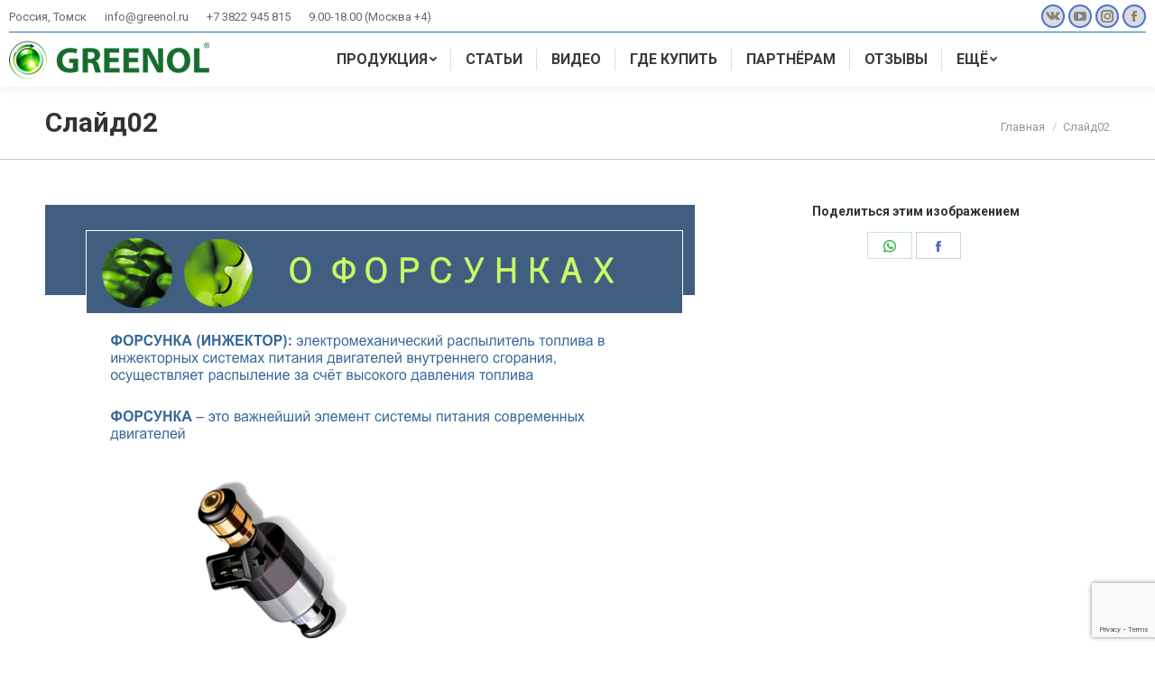

--- FILE ---
content_type: text/html; charset=UTF-8
request_url: https://greenol.ru/%D1%81%D0%BB%D0%B0%D0%B9%D0%B402/
body_size: 61589
content:
<!DOCTYPE html>
<!--[if !(IE 6) | !(IE 7) | !(IE 8)  ]><!-->
<html lang="ru-RU" class="no-js">
<!--<![endif]-->
<head>
	<meta charset="UTF-8" />
		<meta name="viewport" content="width=device-width, initial-scale=1, maximum-scale=1, user-scalable=0">
		<meta name="theme-color" content="#4d71da"/>	<link rel="profile" href="https://gmpg.org/xfn/11" />
	        <script type="text/javascript">
            if (/Android|webOS|iPhone|iPad|iPod|BlackBerry|IEMobile|Opera Mini/i.test(navigator.userAgent)) {
                var originalAddEventListener = EventTarget.prototype.addEventListener,
                    oldWidth = window.innerWidth;

                EventTarget.prototype.addEventListener = function (eventName, eventHandler, useCapture) {
                    if (eventName === "resize") {
                        originalAddEventListener.call(this, eventName, function (event) {
                            if (oldWidth === window.innerWidth) {
                                return;
                            }
                            else if (oldWidth !== window.innerWidth) {
                                oldWidth = window.innerWidth;
                            }
                            if (eventHandler.handleEvent) {
                                eventHandler.handleEvent.call(this, event);
                            }
                            else {
                                eventHandler.call(this, event);
                            };
                        }, useCapture);
                    }
                    else {
                        originalAddEventListener.call(this, eventName, eventHandler, useCapture);
                    };
                };
            };
        </script>
		<title>Слайд02 &#8211; GREENOL</title>
<link rel='dns-prefetch' href='//www.google.com' />
<link rel='dns-prefetch' href='//fonts.googleapis.com' />
<link rel='dns-prefetch' href='//s.w.org' />
<link rel="alternate" type="application/rss+xml" title="GREENOL &raquo; Лента" href="https://greenol.ru/feed/" />
<link rel="alternate" type="application/rss+xml" title="GREENOL &raquo; Лента комментариев" href="https://greenol.ru/comments/feed/" />
<link rel="alternate" type="application/rss+xml" title="GREENOL &raquo; Лента комментариев к &laquo;Слайд02&raquo;" href="https://greenol.ru/feed/?attachment_id=437" />
		<script type="text/javascript">
			window._wpemojiSettings = {"baseUrl":"https:\/\/s.w.org\/images\/core\/emoji\/13.0.0\/72x72\/","ext":".png","svgUrl":"https:\/\/s.w.org\/images\/core\/emoji\/13.0.0\/svg\/","svgExt":".svg","source":{"concatemoji":"https:\/\/greenol.ru\/wp-includes\/js\/wp-emoji-release.min.js?ver=5.5.1"}};
			!function(e,a,t){var r,n,o,i,p=a.createElement("canvas"),s=p.getContext&&p.getContext("2d");function c(e,t){var a=String.fromCharCode;s.clearRect(0,0,p.width,p.height),s.fillText(a.apply(this,e),0,0);var r=p.toDataURL();return s.clearRect(0,0,p.width,p.height),s.fillText(a.apply(this,t),0,0),r===p.toDataURL()}function l(e){if(!s||!s.fillText)return!1;switch(s.textBaseline="top",s.font="600 32px Arial",e){case"flag":return!c([127987,65039,8205,9895,65039],[127987,65039,8203,9895,65039])&&(!c([55356,56826,55356,56819],[55356,56826,8203,55356,56819])&&!c([55356,57332,56128,56423,56128,56418,56128,56421,56128,56430,56128,56423,56128,56447],[55356,57332,8203,56128,56423,8203,56128,56418,8203,56128,56421,8203,56128,56430,8203,56128,56423,8203,56128,56447]));case"emoji":return!c([55357,56424,8205,55356,57212],[55357,56424,8203,55356,57212])}return!1}function d(e){var t=a.createElement("script");t.src=e,t.defer=t.type="text/javascript",a.getElementsByTagName("head")[0].appendChild(t)}for(i=Array("flag","emoji"),t.supports={everything:!0,everythingExceptFlag:!0},o=0;o<i.length;o++)t.supports[i[o]]=l(i[o]),t.supports.everything=t.supports.everything&&t.supports[i[o]],"flag"!==i[o]&&(t.supports.everythingExceptFlag=t.supports.everythingExceptFlag&&t.supports[i[o]]);t.supports.everythingExceptFlag=t.supports.everythingExceptFlag&&!t.supports.flag,t.DOMReady=!1,t.readyCallback=function(){t.DOMReady=!0},t.supports.everything||(n=function(){t.readyCallback()},a.addEventListener?(a.addEventListener("DOMContentLoaded",n,!1),e.addEventListener("load",n,!1)):(e.attachEvent("onload",n),a.attachEvent("onreadystatechange",function(){"complete"===a.readyState&&t.readyCallback()})),(r=t.source||{}).concatemoji?d(r.concatemoji):r.wpemoji&&r.twemoji&&(d(r.twemoji),d(r.wpemoji)))}(window,document,window._wpemojiSettings);
		</script>
		<style type="text/css">
img.wp-smiley,
img.emoji {
	display: inline !important;
	border: none !important;
	box-shadow: none !important;
	height: 1em !important;
	width: 1em !important;
	margin: 0 .07em !important;
	vertical-align: -0.1em !important;
	background: none !important;
	padding: 0 !important;
}
</style>
	<link rel='stylesheet' id='layerslider-css'  href='https://greenol.ru/wp-content/plugins/LayerSlider/static/layerslider/css/layerslider.css?ver=6.10.2' type='text/css' media='all' />
<link rel='stylesheet' id='ls-google-fonts-css'  href='https://fonts.googleapis.com/css?family=Lato:100,300,regular,700,900%7COpen+Sans:300%7CIndie+Flower:regular%7COswald:300,regular,700&#038;subset=latin%2Clatin-ext' type='text/css' media='all' />
<link rel='stylesheet' id='wp-block-library-css'  href='https://greenol.ru/wp-includes/css/dist/block-library/style.min.css?ver=5.5.1' type='text/css' media='all' />
<link rel='stylesheet' id='wp-block-library-theme-css'  href='https://greenol.ru/wp-includes/css/dist/block-library/theme.min.css?ver=5.5.1' type='text/css' media='all' />
<link rel='stylesheet' id='contact-form-7-css'  href='https://greenol.ru/wp-content/plugins/contact-form-7/includes/css/styles.css?ver=5.2.2' type='text/css' media='all' />
<link rel='stylesheet' id='rs-plugin-settings-css'  href='https://greenol.ru/wp-content/plugins/revslider/public/assets/css/rs6.css?ver=6.2.22' type='text/css' media='all' />
<style id='rs-plugin-settings-inline-css' type='text/css'>
#rs-demo-id {}
</style>
<link rel='stylesheet' id='the7-fontello-css'  href='https://greenol.ru/wp-content/themes/dt-the7/fonts/fontello/css/fontello.min.css?ver=9.1.1.1' type='text/css' media='all' />
<link rel='stylesheet' id='dt-web-fonts-css'  href='https://fonts.googleapis.com/css?family=Roboto:400,600,700|Roboto+Condensed:400,600,700' type='text/css' media='all' />
<link rel='stylesheet' id='dt-main-css'  href='https://greenol.ru/wp-content/themes/dt-the7/css/main.min.css?ver=9.1.1.1' type='text/css' media='all' />
<style id='dt-main-inline-css' type='text/css'>
body #load {
  display: block;
  height: 100%;
  overflow: hidden;
  position: fixed;
  width: 100%;
  z-index: 9901;
  opacity: 1;
  visibility: visible;
  transition: all .35s ease-out;
}
.load-wrap {
  width: 100%;
  height: 100%;
  background-position: center center;
  background-repeat: no-repeat;
  text-align: center;
}
.load-wrap > svg {
  position: absolute;
  top: 50%;
  left: 50%;
  transform: translate(-50%,-50%);
}
#load {
  background-color: #4d71da;
  background: #4d71da;
  background: -webkit-linear-gradient(135deg, #4d71da 30%, #35c4f4 100%);
  background: linear-gradient(135deg, #4d71da 30%, #35c4f4 100%);
}
.uil-default rect:not(.bk) {
  fill: #ffffff;
}
.uil-ring > path {
  fill: #ffffff;
}
.ring-loader .circle {
  fill: #ffffff;
}
.ring-loader .moving-circle {
  fill: #ffffff;
}
.uil-hourglass .glass {
  stroke: #ffffff;
}
.uil-hourglass .sand {
  fill: #ffffff;
}
.spinner-loader .load-wrap {
  background-image: url("data:image/svg+xml,%3Csvg width='75px' height='75px' xmlns='http://www.w3.org/2000/svg' viewBox='0 0 100 100' preserveAspectRatio='xMidYMid' class='uil-default'%3E%3Crect x='0' y='0' width='100' height='100' fill='none' class='bk'%3E%3C/rect%3E%3Crect  x='46.5' y='40' width='7' height='20' rx='5' ry='5' fill='%23ffffff' transform='rotate(0 50 50) translate(0 -30)'%3E  %3Canimate attributeName='opacity' from='1' to='0' dur='1s' begin='0s' repeatCount='indefinite'/%3E%3C/rect%3E%3Crect  x='46.5' y='40' width='7' height='20' rx='5' ry='5' fill='%23ffffff' transform='rotate(30 50 50) translate(0 -30)'%3E  %3Canimate attributeName='opacity' from='1' to='0' dur='1s' begin='0.08333333333333333s' repeatCount='indefinite'/%3E%3C/rect%3E%3Crect  x='46.5' y='40' width='7' height='20' rx='5' ry='5' fill='%23ffffff' transform='rotate(60 50 50) translate(0 -30)'%3E  %3Canimate attributeName='opacity' from='1' to='0' dur='1s' begin='0.16666666666666666s' repeatCount='indefinite'/%3E%3C/rect%3E%3Crect  x='46.5' y='40' width='7' height='20' rx='5' ry='5' fill='%23ffffff' transform='rotate(90 50 50) translate(0 -30)'%3E  %3Canimate attributeName='opacity' from='1' to='0' dur='1s' begin='0.25s' repeatCount='indefinite'/%3E%3C/rect%3E%3Crect  x='46.5' y='40' width='7' height='20' rx='5' ry='5' fill='%23ffffff' transform='rotate(120 50 50) translate(0 -30)'%3E  %3Canimate attributeName='opacity' from='1' to='0' dur='1s' begin='0.3333333333333333s' repeatCount='indefinite'/%3E%3C/rect%3E%3Crect  x='46.5' y='40' width='7' height='20' rx='5' ry='5' fill='%23ffffff' transform='rotate(150 50 50) translate(0 -30)'%3E  %3Canimate attributeName='opacity' from='1' to='0' dur='1s' begin='0.4166666666666667s' repeatCount='indefinite'/%3E%3C/rect%3E%3Crect  x='46.5' y='40' width='7' height='20' rx='5' ry='5' fill='%23ffffff' transform='rotate(180 50 50) translate(0 -30)'%3E  %3Canimate attributeName='opacity' from='1' to='0' dur='1s' begin='0.5s' repeatCount='indefinite'/%3E%3C/rect%3E%3Crect  x='46.5' y='40' width='7' height='20' rx='5' ry='5' fill='%23ffffff' transform='rotate(210 50 50) translate(0 -30)'%3E  %3Canimate attributeName='opacity' from='1' to='0' dur='1s' begin='0.5833333333333334s' repeatCount='indefinite'/%3E%3C/rect%3E%3Crect  x='46.5' y='40' width='7' height='20' rx='5' ry='5' fill='%23ffffff' transform='rotate(240 50 50) translate(0 -30)'%3E  %3Canimate attributeName='opacity' from='1' to='0' dur='1s' begin='0.6666666666666666s' repeatCount='indefinite'/%3E%3C/rect%3E%3Crect  x='46.5' y='40' width='7' height='20' rx='5' ry='5' fill='%23ffffff' transform='rotate(270 50 50) translate(0 -30)'%3E  %3Canimate attributeName='opacity' from='1' to='0' dur='1s' begin='0.75s' repeatCount='indefinite'/%3E%3C/rect%3E%3Crect  x='46.5' y='40' width='7' height='20' rx='5' ry='5' fill='%23ffffff' transform='rotate(300 50 50) translate(0 -30)'%3E  %3Canimate attributeName='opacity' from='1' to='0' dur='1s' begin='0.8333333333333334s' repeatCount='indefinite'/%3E%3C/rect%3E%3Crect  x='46.5' y='40' width='7' height='20' rx='5' ry='5' fill='%23ffffff' transform='rotate(330 50 50) translate(0 -30)'%3E  %3Canimate attributeName='opacity' from='1' to='0' dur='1s' begin='0.9166666666666666s' repeatCount='indefinite'/%3E%3C/rect%3E%3C/svg%3E");
}
.ring-loader .load-wrap {
  background-image: url("data:image/svg+xml,%3Csvg xmlns='http://www.w3.org/2000/svg' viewBox='0 0 32 32' width='72' height='72' fill='%23ffffff'%3E   %3Cpath opacity='.25' d='M16 0 A16 16 0 0 0 16 32 A16 16 0 0 0 16 0 M16 4 A12 12 0 0 1 16 28 A12 12 0 0 1 16 4'/%3E   %3Cpath d='M16 0 A16 16 0 0 1 32 16 L28 16 A12 12 0 0 0 16 4z'%3E     %3CanimateTransform attributeName='transform' type='rotate' from='0 16 16' to='360 16 16' dur='0.8s' repeatCount='indefinite' /%3E   %3C/path%3E %3C/svg%3E");
}
.hourglass-loader .load-wrap {
  background-image: url("data:image/svg+xml,%3Csvg xmlns='http://www.w3.org/2000/svg' viewBox='0 0 32 32' width='72' height='72' fill='%23ffffff'%3E   %3Cpath transform='translate(2)' d='M0 12 V20 H4 V12z'%3E      %3Canimate attributeName='d' values='M0 12 V20 H4 V12z; M0 4 V28 H4 V4z; M0 12 V20 H4 V12z; M0 12 V20 H4 V12z' dur='1.2s' repeatCount='indefinite' begin='0' keytimes='0;.2;.5;1' keySplines='0.2 0.2 0.4 0.8;0.2 0.6 0.4 0.8;0.2 0.8 0.4 0.8' calcMode='spline'  /%3E   %3C/path%3E   %3Cpath transform='translate(8)' d='M0 12 V20 H4 V12z'%3E     %3Canimate attributeName='d' values='M0 12 V20 H4 V12z; M0 4 V28 H4 V4z; M0 12 V20 H4 V12z; M0 12 V20 H4 V12z' dur='1.2s' repeatCount='indefinite' begin='0.2' keytimes='0;.2;.5;1' keySplines='0.2 0.2 0.4 0.8;0.2 0.6 0.4 0.8;0.2 0.8 0.4 0.8' calcMode='spline'  /%3E   %3C/path%3E   %3Cpath transform='translate(14)' d='M0 12 V20 H4 V12z'%3E     %3Canimate attributeName='d' values='M0 12 V20 H4 V12z; M0 4 V28 H4 V4z; M0 12 V20 H4 V12z; M0 12 V20 H4 V12z' dur='1.2s' repeatCount='indefinite' begin='0.4' keytimes='0;.2;.5;1' keySplines='0.2 0.2 0.4 0.8;0.2 0.6 0.4 0.8;0.2 0.8 0.4 0.8' calcMode='spline' /%3E   %3C/path%3E   %3Cpath transform='translate(20)' d='M0 12 V20 H4 V12z'%3E     %3Canimate attributeName='d' values='M0 12 V20 H4 V12z; M0 4 V28 H4 V4z; M0 12 V20 H4 V12z; M0 12 V20 H4 V12z' dur='1.2s' repeatCount='indefinite' begin='0.6' keytimes='0;.2;.5;1' keySplines='0.2 0.2 0.4 0.8;0.2 0.6 0.4 0.8;0.2 0.8 0.4 0.8' calcMode='spline' /%3E   %3C/path%3E   %3Cpath transform='translate(26)' d='M0 12 V20 H4 V12z'%3E     %3Canimate attributeName='d' values='M0 12 V20 H4 V12z; M0 4 V28 H4 V4z; M0 12 V20 H4 V12z; M0 12 V20 H4 V12z' dur='1.2s' repeatCount='indefinite' begin='0.8' keytimes='0;.2;.5;1' keySplines='0.2 0.2 0.4 0.8;0.2 0.6 0.4 0.8;0.2 0.8 0.4 0.8' calcMode='spline' /%3E   %3C/path%3E %3C/svg%3E");
}

</style>
<link rel='stylesheet' id='the7-font-css'  href='https://greenol.ru/wp-content/themes/dt-the7/fonts/icomoon-the7-font/icomoon-the7-font.min.css?ver=9.1.1.1' type='text/css' media='all' />
<link rel='stylesheet' id='the7-core-css'  href='https://greenol.ru/wp-content/plugins/dt-the7-core/assets/css/post-type.min.css?ver=2.5.0.2' type='text/css' media='all' />
<link rel='stylesheet' id='dt-custom-css'  href='https://greenol.ru/wp-content/uploads/the7-css/custom.css?ver=eadf7d64af40' type='text/css' media='all' />
<link rel='stylesheet' id='dt-media-css'  href='https://greenol.ru/wp-content/uploads/the7-css/media.css?ver=eadf7d64af40' type='text/css' media='all' />
<link rel='stylesheet' id='the7-mega-menu-css'  href='https://greenol.ru/wp-content/uploads/the7-css/mega-menu.css?ver=eadf7d64af40' type='text/css' media='all' />
<link rel='stylesheet' id='the7-elements-albums-portfolio-css'  href='https://greenol.ru/wp-content/uploads/the7-css/the7-elements-albums-portfolio.css?ver=eadf7d64af40' type='text/css' media='all' />
<link rel='stylesheet' id='the7-elements-css'  href='https://greenol.ru/wp-content/uploads/the7-css/post-type-dynamic.css?ver=eadf7d64af40' type='text/css' media='all' />
<link rel='stylesheet' id='style-css'  href='https://greenol.ru/wp-content/themes/dt-the7/style.css?ver=9.1.1.1' type='text/css' media='all' />
<script type='text/javascript' src='https://greenol.ru/wp-includes/js/jquery/jquery.js?ver=1.12.4-wp' id='jquery-core-js'></script>
<script type='text/javascript' id='layerslider-greensock-js-extra'>
/* <![CDATA[ */
var LS_Meta = {"v":"6.10.2"};
/* ]]> */
</script>
<script type='text/javascript' src='https://greenol.ru/wp-content/plugins/LayerSlider/static/layerslider/js/greensock.js?ver=1.19.0' id='layerslider-greensock-js'></script>
<script type='text/javascript' src='https://greenol.ru/wp-content/plugins/LayerSlider/static/layerslider/js/layerslider.kreaturamedia.jquery.js?ver=6.10.2' id='layerslider-js'></script>
<script type='text/javascript' src='https://greenol.ru/wp-content/plugins/LayerSlider/static/layerslider/js/layerslider.transitions.js?ver=6.10.2' id='layerslider-transitions-js'></script>
<script type='text/javascript' src='https://greenol.ru/wp-content/plugins/revslider/public/assets/js/rbtools.min.js?ver=6.2.22' id='tp-tools-js'></script>
<script type='text/javascript' src='https://greenol.ru/wp-content/plugins/revslider/public/assets/js/rs6.min.js?ver=6.2.22' id='revmin-js'></script>
<script type='text/javascript' id='dt-above-fold-js-extra'>
/* <![CDATA[ */
var dtLocal = {"themeUrl":"https:\/\/greenol.ru\/wp-content\/themes\/dt-the7","passText":"\u0414\u043b\u044f \u043f\u0440\u043e\u0441\u043c\u043e\u0442\u0440\u0430 \u044d\u0442\u043e\u0439 \u0437\u0430\u043a\u0440\u044b\u0442\u043e\u0439 \u043f\u0443\u0431\u043b\u0438\u043a\u0430\u0446\u0438\u0438, \u0432\u0432\u0435\u0434\u0438\u0442\u0435 \u043f\u0430\u0440\u043e\u043b\u044c \u043d\u0438\u0436\u0435:","moreButtonText":{"loading":"\u0417\u0430\u0433\u0440\u0443\u0437\u043a\u0430 ...","loadMore":"\u0417\u0430\u0433\u0440\u0443\u0437\u0438\u0442\u044c \u0435\u0449\u0451"},"postID":"437","ajaxurl":"https:\/\/greenol.ru\/wp-admin\/admin-ajax.php","REST":{"baseUrl":"https:\/\/greenol.ru\/wp-json\/the7\/v1","endpoints":{"sendMail":"\/send-mail"}},"contactMessages":{"required":"One or more fields have an error. Please check and try again.","terms":"\u041f\u043e\u0436\u0430\u043b\u0443\u0439\u0441\u0442\u0430, \u043f\u0440\u0438\u043c\u0438\u0442\u0435 \u043f\u043e\u043b\u0438\u0442\u0438\u043a\u0443 \u043a\u043e\u043d\u0444\u0438\u0434\u0435\u043d\u0446\u0438\u0430\u043b\u044c\u043d\u043e\u0441\u0442\u0438.","fillTheCaptchaError":"\u041f\u043e\u0436\u0430\u043b\u0443\u0439\u0441\u0442\u0430, \u0437\u0430\u043f\u043e\u043b\u043d\u0438\u0442\u0435 \u043a\u0430\u043f\u0447\u0443."},"captchaSiteKey":"6LezfZkUAAAAAN5WctxAmHyz_wxXSW1lm9pAw1F_","ajaxNonce":"eb16695af6","pageData":"","themeSettings":{"smoothScroll":"off","lazyLoading":false,"accentColor":{"mode":"gradient","color":"#4d71da"},"desktopHeader":{"height":50},"ToggleCaptionEnabled":"disabled","ToggleCaption":"\u041d\u0430\u0432\u0438\u0433\u0430\u0446\u0438\u044f","floatingHeader":{"showAfter":150,"showMenu":true,"height":70,"logo":{"showLogo":true,"html":"<img class=\" preload-me\" src=\"https:\/\/greenol.ru\/wp-content\/uploads\/2014\/05\/logo_greenol_44px.png\" srcset=\"https:\/\/greenol.ru\/wp-content\/uploads\/2014\/05\/logo_greenol_44px.png 222w, https:\/\/greenol.ru\/wp-content\/uploads\/2014\/05\/logo_greenol_88px.png 444w\" width=\"222\" height=\"44\"   sizes=\"222px\" alt=\"GREENOL\" \/>","url":"https:\/\/greenol.ru\/"}},"topLine":{"floatingTopLine":{"logo":{"showLogo":false,"html":""}}},"mobileHeader":{"firstSwitchPoint":970,"secondSwitchPoint":200,"firstSwitchPointHeight":60,"secondSwitchPointHeight":60,"mobileToggleCaptionEnabled":"disabled","mobileToggleCaption":"\u041c\u0435\u043d\u044e"},"stickyMobileHeaderFirstSwitch":{"logo":{"html":"<img class=\" preload-me\" src=\"https:\/\/greenol.ru\/wp-content\/uploads\/2014\/05\/logo_greenol_44px.png\" srcset=\"https:\/\/greenol.ru\/wp-content\/uploads\/2014\/05\/logo_greenol_44px.png 222w, https:\/\/greenol.ru\/wp-content\/uploads\/2014\/05\/logo_greenol_88px.png 444w\" width=\"222\" height=\"44\"   sizes=\"222px\" alt=\"GREENOL\" \/>"}},"stickyMobileHeaderSecondSwitch":{"logo":{"html":"<img class=\" preload-me\" src=\"https:\/\/greenol.ru\/wp-content\/uploads\/2014\/05\/logo_greenol_44px.png\" srcset=\"https:\/\/greenol.ru\/wp-content\/uploads\/2014\/05\/logo_greenol_44px.png 222w, https:\/\/greenol.ru\/wp-content\/uploads\/2014\/05\/logo_greenol_88px.png 444w\" width=\"222\" height=\"44\"   sizes=\"222px\" alt=\"GREENOL\" \/>"}},"content":{"textColor":"#777777","headerColor":"#333333"},"sidebar":{"switchPoint":992},"boxedWidth":"1280px","stripes":{"stripe1":{"textColor":"#777777","headerColor":"#333333"},"stripe2":{"textColor":"#f9f9f9","headerColor":"#f9f9f9"},"stripe3":{"textColor":"#2f363d","headerColor":"#2f363d"}}},"VCMobileScreenWidth":"768"};
var dtShare = {"shareButtonText":{"facebook":"\u041f\u043e\u0434\u0435\u043b\u0438\u0442\u0441\u044f \u0432 Facebook","twitter":"\u0422\u0432\u0438\u0442\u043d\u0443\u0442\u044c","pinterest":"Pin it","linkedin":"\u041f\u043e\u0434\u0435\u043b\u0438\u0442\u0441\u044f Linkedin","whatsapp":"\u041f\u043e\u0434\u0435\u043b\u0438\u0442\u044c\u0441\u044f \u0432 WhatsApp"},"overlayOpacity":"85"};
/* ]]> */
</script>
<script type='text/javascript' src='https://greenol.ru/wp-content/themes/dt-the7/js/above-the-fold.min.js?ver=9.1.1.1' id='dt-above-fold-js'></script>
<meta name="generator" content="Powered by LayerSlider 6.10.2 - Multi-Purpose, Responsive, Parallax, Mobile-Friendly Slider Plugin for WordPress." />
<!-- LayerSlider updates and docs at: https://layerslider.kreaturamedia.com -->
<link rel="https://api.w.org/" href="https://greenol.ru/wp-json/" /><link rel="alternate" type="application/json" href="https://greenol.ru/wp-json/wp/v2/media/437" /><link rel="EditURI" type="application/rsd+xml" title="RSD" href="https://greenol.ru/xmlrpc.php?rsd" />
<link rel="wlwmanifest" type="application/wlwmanifest+xml" href="https://greenol.ru/wp-includes/wlwmanifest.xml" /> 
<meta name="generator" content="WordPress 5.5.1" />
<link rel='shortlink' href='https://greenol.ru/?p=437' />
<link rel="alternate" type="application/json+oembed" href="https://greenol.ru/wp-json/oembed/1.0/embed?url=https%3A%2F%2Fgreenol.ru%2F%25d1%2581%25d0%25bb%25d0%25b0%25d0%25b9%25d0%25b402%2F" />
<link rel="alternate" type="text/xml+oembed" href="https://greenol.ru/wp-json/oembed/1.0/embed?url=https%3A%2F%2Fgreenol.ru%2F%25d1%2581%25d0%25bb%25d0%25b0%25d0%25b9%25d0%25b402%2F&#038;format=xml" />
<link rel="pingback" href="https://greenol.ru/xmlrpc.php">
<meta property="og:site_name" content="GREENOL" />
<meta property="og:title" content="Слайд02" />
<meta property="og:image" content="https://greenol.ru/wp-content/uploads/2014/04/Слайд02.png" />
<meta property="og:url" content="https://greenol.ru/%d1%81%d0%bb%d0%b0%d0%b9%d0%b402/" />
<meta property="og:type" content="article" />
<meta name="generator" content="Powered by WPBakery Page Builder - drag and drop page builder for WordPress."/>
<meta name="generator" content="Powered by Slider Revolution 6.2.22 - responsive, Mobile-Friendly Slider Plugin for WordPress with comfortable drag and drop interface." />
<script type="text/javascript">
document.addEventListener("DOMContentLoaded", function(event) { 
	var load = document.getElementById("load");
	if(!load.classList.contains('loader-removed')){
		var removeLoading = setTimeout(function() {
			load.className += " loader-removed";
		}, 300);
	}
});
</script>
		<link rel="icon" href="https://greenol.ru/wp-content/uploads/2017/03/greenol_16x16.png" type="image/png" sizes="16x16"/><link rel="icon" href="https://greenol.ru/wp-content/uploads/2017/03/greenol_32x32.png" type="image/png" sizes="32x32"/><link rel="apple-touch-icon" href="https://greenol.ru/wp-content/uploads/2017/03/greenol_60x60.png"><link rel="apple-touch-icon" sizes="76x76" href="https://greenol.ru/wp-content/uploads/2017/03/greenol_76x76.png"><link rel="apple-touch-icon" sizes="120x120" href="https://greenol.ru/wp-content/uploads/2017/03/greenol_120x120.png"><link rel="apple-touch-icon" sizes="152x152" href="https://greenol.ru/wp-content/uploads/2017/03/greenol_152x152.png"><script type="text/javascript">function setREVStartSize(e){
			//window.requestAnimationFrame(function() {				 
				window.RSIW = window.RSIW===undefined ? window.innerWidth : window.RSIW;	
				window.RSIH = window.RSIH===undefined ? window.innerHeight : window.RSIH;	
				try {								
					var pw = document.getElementById(e.c).parentNode.offsetWidth,
						newh;
					pw = pw===0 || isNaN(pw) ? window.RSIW : pw;
					e.tabw = e.tabw===undefined ? 0 : parseInt(e.tabw);
					e.thumbw = e.thumbw===undefined ? 0 : parseInt(e.thumbw);
					e.tabh = e.tabh===undefined ? 0 : parseInt(e.tabh);
					e.thumbh = e.thumbh===undefined ? 0 : parseInt(e.thumbh);
					e.tabhide = e.tabhide===undefined ? 0 : parseInt(e.tabhide);
					e.thumbhide = e.thumbhide===undefined ? 0 : parseInt(e.thumbhide);
					e.mh = e.mh===undefined || e.mh=="" || e.mh==="auto" ? 0 : parseInt(e.mh,0);		
					if(e.layout==="fullscreen" || e.l==="fullscreen") 						
						newh = Math.max(e.mh,window.RSIH);					
					else{					
						e.gw = Array.isArray(e.gw) ? e.gw : [e.gw];
						for (var i in e.rl) if (e.gw[i]===undefined || e.gw[i]===0) e.gw[i] = e.gw[i-1];					
						e.gh = e.el===undefined || e.el==="" || (Array.isArray(e.el) && e.el.length==0)? e.gh : e.el;
						e.gh = Array.isArray(e.gh) ? e.gh : [e.gh];
						for (var i in e.rl) if (e.gh[i]===undefined || e.gh[i]===0) e.gh[i] = e.gh[i-1];
											
						var nl = new Array(e.rl.length),
							ix = 0,						
							sl;					
						e.tabw = e.tabhide>=pw ? 0 : e.tabw;
						e.thumbw = e.thumbhide>=pw ? 0 : e.thumbw;
						e.tabh = e.tabhide>=pw ? 0 : e.tabh;
						e.thumbh = e.thumbhide>=pw ? 0 : e.thumbh;					
						for (var i in e.rl) nl[i] = e.rl[i]<window.RSIW ? 0 : e.rl[i];
						sl = nl[0];									
						for (var i in nl) if (sl>nl[i] && nl[i]>0) { sl = nl[i]; ix=i;}															
						var m = pw>(e.gw[ix]+e.tabw+e.thumbw) ? 1 : (pw-(e.tabw+e.thumbw)) / (e.gw[ix]);					
						newh =  (e.gh[ix] * m) + (e.tabh + e.thumbh);
					}				
					if(window.rs_init_css===undefined) window.rs_init_css = document.head.appendChild(document.createElement("style"));					
					document.getElementById(e.c).height = newh+"px";
					window.rs_init_css.innerHTML += "#"+e.c+"_wrapper { height: "+newh+"px }";				
				} catch(e){
					console.log("Failure at Presize of Slider:" + e)
				}					   
			//});
		  };</script>
<noscript><style> .wpb_animate_when_almost_visible { opacity: 1; }</style></noscript><!-- Yandex.Metrika counter -->
<script type="text/javascript">
(function (d, w, c) {
    (w[c] = w[c] || []).push(function() {
        try {
            w.yaCounter28362856 = new Ya.Metrika({id:28362856,
                    clickmap:true,
                    trackLinks:true,
                    accurateTrackBounce:true});
        } catch(e) { }
    });

    var n = d.getElementsByTagName("script")[0],
        s = d.createElement("script"),
        f = function () { n.parentNode.insertBefore(s, n); };
    s.type = "text/javascript";
    s.async = true;
    s.src = (d.location.protocol == "https:" ? "https:" : "http:") + "//mc.yandex.ru/metrika/watch.js";

    if (w.opera == "[object Opera]") {
        d.addEventListener("DOMContentLoaded", f, false);
    } else { f(); }
})(document, window, "yandex_metrika_callbacks");
</script>
<noscript><div><img src="//mc.yandex.ru/watch/28362856" style="position:absolute; left:-9999px;" alt="" /></div></noscript>
<!-- /Yandex.Metrika counter -->


<script>
  (function(i,s,o,g,r,a,m){i['GoogleAnalyticsObject']=r;i[r]=i[r]||function(){
  (i[r].q=i[r].q||[]).push(arguments)},i[r].l=1*new Date();a=s.createElement(o),
  m=s.getElementsByTagName(o)[0];a.async=1;a.src=g;m.parentNode.insertBefore(a,m)
  })(window,document,'script','//www.google-analytics.com/analytics.js','ga');

  ga('create', 'UA-58540110-1', 'auto');
ga('require', 'displayfeatures');  
ga('send', 'pageview');

</script>

<meta name="yandex-verification" content="7d3a179954ea5799" /></head>
<body data-rsssl=1 class="attachment attachment-template-default single single-attachment postid-437 attachmentid-437 attachment-png wp-embed-responsive the7-core-ver-2.5.0.2 no-comments dt-responsive-on right-mobile-menu-close-icon ouside-menu-close-icon mobile-hamburger-close-bg-enable mobile-hamburger-close-bg-hover-enable  fade-medium-mobile-menu-close-icon fade-medium-menu-close-icon accent-gradient srcset-enabled btn-flat custom-btn-color custom-btn-hover-color shadow-element-decoration phantom-fade phantom-shadow-decoration phantom-custom-logo-on floating-mobile-menu-icon top-header first-switch-logo-left first-switch-menu-right second-switch-logo-left second-switch-menu-right right-mobile-menu layzr-loading-on popup-message-style the7-ver-9.1.1.1 wpb-js-composer js-comp-ver-6.3.0 vc_responsive">
<!-- The7 9.1.1.1 -->
<div id="load" class="spinner-loader">
	<div class="load-wrap"></div>
</div>
<div id="page" >
	<a class="skip-link screen-reader-text" href="#content">Перейти к содержанию</a>

<div class="masthead inline-header center widgets dividers shadow-decoration shadow-mobile-header-decoration small-mobile-menu-icon dt-parent-menu-clickable"  role="banner">

	<div class="top-bar line-content top-bar-line-hide">
	<div class="top-bar-bg" ></div>
	<div class="left-widgets mini-widgets"><span class="mini-contacts address show-on-desktop in-top-bar-left in-menu-second-switch">Россия, Томск</span><span class="mini-contacts email show-on-desktop in-menu-first-switch in-menu-second-switch">info@greenol.ru</span><span class="mini-contacts phone show-on-desktop in-top-bar-left in-menu-second-switch">+7 3822 945 815</span><span class="mini-contacts clock show-on-desktop in-menu-first-switch in-menu-second-switch">9.00-18.00 (Москва +4)</span></div><div class="right-widgets mini-widgets"><div class="soc-ico show-on-desktop in-top-bar-right in-menu-second-switch custom-bg accent-border border-on hover-accent-bg hover-accent-border hover-border-on"><a title="Страница Вконтакте открывается в новом окне" href="http://vk.com/greenolru" target="_blank" class="vk"><span class="soc-font-icon"></span><span class="screen-reader-text">Страница Вконтакте открывается в новом окне</span></a><a title="Страница YouTube открывается в новом окне" href="http://www.youtube.com/c/GreenolRu" target="_blank" class="you-tube"><span class="soc-font-icon"></span><span class="screen-reader-text">Страница YouTube открывается в новом окне</span></a><a title="Страница Instagram открывается в новом окне" href="https://instagram.com/greenol.ru/" target="_blank" class="instagram"><span class="soc-font-icon"></span><span class="screen-reader-text">Страница Instagram открывается в новом окне</span></a><a title="Страница Facebook открывается в новом окне" href="https://www.facebook.com/Greenol/" target="_blank" class="facebook"><span class="soc-font-icon"></span><span class="screen-reader-text">Страница Facebook открывается в новом окне</span></a></div></div></div>

	<header class="header-bar">

		<div class="branding">
	<div id="site-title" class="assistive-text">GREENOL</div>
	<div id="site-description" class="assistive-text">Эксперт автохимии</div>
	<a class="" href="https://greenol.ru/"><img class=" preload-me" src="https://greenol.ru/wp-content/uploads/2014/05/logo_greenol_44px.png" srcset="https://greenol.ru/wp-content/uploads/2014/05/logo_greenol_44px.png 222w, https://greenol.ru/wp-content/uploads/2014/05/logo_greenol_88px.png 444w" width="222" height="44"   sizes="222px" alt="GREENOL" /></a></div>

		<ul id="primary-menu" class="main-nav underline-decoration l-to-r-line level-arrows-on outside-item-remove-margin" role="menubar"><li class="menu-item menu-item-type-post_type menu-item-object-page menu-item-has-children menu-item-53 first has-children" role="presentation"><a href='https://greenol.ru/products/' title='Список продукции' data-level='1' role="menuitem"><span class="menu-item-text"><span class="menu-text">Продукция</span></span></a><ul class="sub-nav gradient-hover hover-style-bg level-arrows-on" role="menubar"><li class="menu-item menu-item-type-post_type menu-item-object-page menu-item-2490 first" role="presentation"><a href='https://greenol.ru/products/raskoksovka-dvigatelya/' data-level='2' role="menuitem"><span class="menu-item-text"><span class="menu-text">Раскоксовка двигателя</span></span></a></li> <li class="menu-item menu-item-type-post_type menu-item-object-page menu-item-57" role="presentation"><a href='https://greenol.ru/products/injector-diesel-purge/' title='Промывки топливных систем' data-level='2' role="menuitem"><span class="menu-item-text"><span class="menu-text">Промывки топливных систем</span></span></a></li> <li class="menu-item menu-item-type-post_type menu-item-object-page menu-item-56" role="presentation"><a href='https://greenol.ru/products/active_foam_effect/' title='Бесконтактные автошампуни' data-level='2' role="menuitem"><span class="menu-item-text"><span class="menu-text">Бесконтактные автошампуни</span></span></a></li> <li class="menu-item menu-item-type-post_type menu-item-object-page menu-item-54" role="presentation"><a href='https://greenol.ru/products/carwash_wax/' title='Жидкий и горячий воск' data-level='2' role="menuitem"><span class="menu-item-text"><span class="menu-text">Воск для автомоек</span></span></a></li> <li class="menu-item menu-item-type-post_type menu-item-object-page menu-item-1915" role="presentation"><a href='https://greenol.ru/products/carcare/' data-level='2' role="menuitem"><span class="menu-item-text"><span class="menu-text">Специальные средства автомойки</span></span></a></li> </ul></li> <li class="menu-item menu-item-type-post_type menu-item-object-page menu-item-52" role="presentation"><a href='https://greenol.ru/publication/' title='Тесты и статьи' data-level='1' role="menuitem"><span class="menu-item-text"><span class="menu-text">Статьи</span></span></a></li> <li class="menu-item menu-item-type-post_type menu-item-object-page menu-item-2580" role="presentation"><a href='https://greenol.ru/video/' data-level='1' role="menuitem"><span class="menu-item-text"><span class="menu-text">Видео</span></span></a></li> <li class="menu-item menu-item-type-post_type menu-item-object-page menu-item-1410" role="presentation"><a href='https://greenol.ru/buy/' data-level='1' role="menuitem"><span class="menu-item-text"><span class="menu-text">Где Купить</span></span></a></li> <li class="menu-item menu-item-type-post_type menu-item-object-page menu-item-2274" role="presentation"><a href='https://greenol.ru/dealers/' data-level='1' role="menuitem"><span class="menu-item-text"><span class="menu-text">Партнёрам</span></span></a></li> <li class="menu-item menu-item-type-post_type menu-item-object-page menu-item-1772" role="presentation"><a href='https://greenol.ru/otzivi/' data-level='1' role="menuitem"><span class="menu-item-text"><span class="menu-text">Отзывы</span></span></a></li> <li class="menu-item menu-item-type-post_type menu-item-object-page menu-item-has-children menu-item-58 has-children" role="presentation"><a href='https://greenol.ru/about/' title='О компании &#8220;Greenol&#8221;' data-level='1' role="menuitem"><span class="menu-item-text"><span class="menu-text">Ещё</span></span></a><ul class="sub-nav gradient-hover hover-style-bg level-arrows-on" role="menubar"><li class="menu-item menu-item-type-custom menu-item-object-custom menu-item-1777 first" role="presentation"><a href='https://greenol.ru/about/' data-level='2' role="menuitem"><span class="menu-item-text"><span class="menu-text">О компании</span></span></a></li> <li class="menu-item menu-item-type-post_type menu-item-object-page menu-item-has-children menu-item-1378 has-children" role="presentation"><a href='https://greenol.ru/services/' data-level='2' role="menuitem"><span class="menu-item-text"><span class="menu-text">Автосервисы и мойки</span></span></a><ul class="sub-nav gradient-hover hover-style-bg level-arrows-on" role="menubar"><li class="menu-item menu-item-type-post_type menu-item-object-page menu-item-1972 first" role="presentation"><a href='https://greenol.ru/services/tomsk2/' data-level='3' role="menuitem"><span class="menu-item-text"><span class="menu-text">Сервис, Томск, пер. Добролюбова</span></span></a></li> <li class="menu-item menu-item-type-post_type menu-item-object-page menu-item-1973" role="presentation"><a href='https://greenol.ru/services/gas-service/' data-level='3' role="menuitem"><span class="menu-item-text"><span class="menu-text">Сервис, Томск, пер. Войкова</span></span></a></li> <li class="menu-item menu-item-type-post_type menu-item-object-page menu-item-1971" role="presentation"><a href='https://greenol.ru/services/carwash_tomsk/' data-level='3' role="menuitem"><span class="menu-item-text"><span class="menu-text">Мойка, Томск, пос. Лоскутово</span></span></a></li> </ul></li> <li class="menu-item menu-item-type-post_type menu-item-object-page menu-item-1822" role="presentation"><a href='https://greenol.ru/franchise/' data-level='2' role="menuitem"><span class="menu-item-text"><span class="menu-text">Франшиза Greenol</span></span></a></li> <li class="menu-item menu-item-type-post_type menu-item-object-page menu-item-has-children menu-item-2179 has-children" role="presentation"><a href='https://greenol.ru/online/' data-level='2' role="menuitem"><span class="menu-item-text"><span class="menu-text">Интернет магазины</span></span></a><ul class="sub-nav gradient-hover hover-style-bg level-arrows-on" role="menubar"><li class="menu-item menu-item-type-custom menu-item-object-custom menu-item-2181 first" role="presentation"><a href='http://greenolwemidas.ru/' data-level='3' role="menuitem"><span class="menu-item-text"><span class="menu-text">Склад в Москве</span></span></a></li> <li class="menu-item menu-item-type-custom menu-item-object-custom menu-item-2318" role="presentation"><a href='https://greenol.store/' data-level='3' role="menuitem"><span class="menu-item-text"><span class="menu-text">Склад в Томске</span></span></a></li> </ul></li> <li class="menu-item menu-item-type-post_type menu-item-object-page menu-item-1165" role="presentation"><a href='https://greenol.ru/faq/' title='Вопрос-ответ' data-level='2' role="menuitem"><span class="menu-item-text"><span class="menu-text">FAQ</span></span></a></li> <li class="menu-item menu-item-type-post_type menu-item-object-page menu-item-1776" role="presentation"><a href='https://greenol.ru/disclaimer/' data-level='2' role="menuitem"><span class="menu-item-text"><span class="menu-text">Юридическая информация</span></span></a></li> </ul></li> </ul>
		<div class="mini-widgets"><div class="mini-search show-on-desktop near-logo-first-switch in-menu-second-switch popup-search custom-icon"><form class="searchform mini-widget-searchform" role="search" method="get" action="https://greenol.ru/">

	<div class="screen-reader-text">Поиск:</div>

	
		<a href="" class="submit mini-icon-off"></a>
		<div class="popup-search-wrap">
			<input type="text" class="field searchform-s" name="s" value="" placeholder="Type and hit enter …" title="Форма поиска"/>
			<a href="" class="search-icon"><i class="the7-mw-icon-search-bold"></i></a>
		</div>

			<input type="submit" class="assistive-text searchsubmit" value="Вперед!"/>
</form>
</div></div>
	</header>

</div>
<div class="dt-mobile-header mobile-menu-show-divider">
	<div class="dt-close-mobile-menu-icon"><div class="close-line-wrap"><span class="close-line"></span><span class="close-line"></span><span class="close-line"></span></div></div>	<ul id="mobile-menu" class="mobile-main-nav" role="menubar">
		<li class="menu-item menu-item-type-post_type menu-item-object-page menu-item-has-children menu-item-53 first has-children" role="presentation"><a href='https://greenol.ru/products/' title='Список продукции' data-level='1' role="menuitem"><span class="menu-item-text"><span class="menu-text">Продукция</span></span></a><ul class="sub-nav gradient-hover hover-style-bg level-arrows-on" role="menubar"><li class="menu-item menu-item-type-post_type menu-item-object-page menu-item-2490 first" role="presentation"><a href='https://greenol.ru/products/raskoksovka-dvigatelya/' data-level='2' role="menuitem"><span class="menu-item-text"><span class="menu-text">Раскоксовка двигателя</span></span></a></li> <li class="menu-item menu-item-type-post_type menu-item-object-page menu-item-57" role="presentation"><a href='https://greenol.ru/products/injector-diesel-purge/' title='Промывки топливных систем' data-level='2' role="menuitem"><span class="menu-item-text"><span class="menu-text">Промывки топливных систем</span></span></a></li> <li class="menu-item menu-item-type-post_type menu-item-object-page menu-item-56" role="presentation"><a href='https://greenol.ru/products/active_foam_effect/' title='Бесконтактные автошампуни' data-level='2' role="menuitem"><span class="menu-item-text"><span class="menu-text">Бесконтактные автошампуни</span></span></a></li> <li class="menu-item menu-item-type-post_type menu-item-object-page menu-item-54" role="presentation"><a href='https://greenol.ru/products/carwash_wax/' title='Жидкий и горячий воск' data-level='2' role="menuitem"><span class="menu-item-text"><span class="menu-text">Воск для автомоек</span></span></a></li> <li class="menu-item menu-item-type-post_type menu-item-object-page menu-item-1915" role="presentation"><a href='https://greenol.ru/products/carcare/' data-level='2' role="menuitem"><span class="menu-item-text"><span class="menu-text">Специальные средства автомойки</span></span></a></li> </ul></li> <li class="menu-item menu-item-type-post_type menu-item-object-page menu-item-52" role="presentation"><a href='https://greenol.ru/publication/' title='Тесты и статьи' data-level='1' role="menuitem"><span class="menu-item-text"><span class="menu-text">Статьи</span></span></a></li> <li class="menu-item menu-item-type-post_type menu-item-object-page menu-item-2580" role="presentation"><a href='https://greenol.ru/video/' data-level='1' role="menuitem"><span class="menu-item-text"><span class="menu-text">Видео</span></span></a></li> <li class="menu-item menu-item-type-post_type menu-item-object-page menu-item-1410" role="presentation"><a href='https://greenol.ru/buy/' data-level='1' role="menuitem"><span class="menu-item-text"><span class="menu-text">Где Купить</span></span></a></li> <li class="menu-item menu-item-type-post_type menu-item-object-page menu-item-2274" role="presentation"><a href='https://greenol.ru/dealers/' data-level='1' role="menuitem"><span class="menu-item-text"><span class="menu-text">Партнёрам</span></span></a></li> <li class="menu-item menu-item-type-post_type menu-item-object-page menu-item-1772" role="presentation"><a href='https://greenol.ru/otzivi/' data-level='1' role="menuitem"><span class="menu-item-text"><span class="menu-text">Отзывы</span></span></a></li> <li class="menu-item menu-item-type-post_type menu-item-object-page menu-item-has-children menu-item-58 has-children" role="presentation"><a href='https://greenol.ru/about/' title='О компании &#8220;Greenol&#8221;' data-level='1' role="menuitem"><span class="menu-item-text"><span class="menu-text">Ещё</span></span></a><ul class="sub-nav gradient-hover hover-style-bg level-arrows-on" role="menubar"><li class="menu-item menu-item-type-custom menu-item-object-custom menu-item-1777 first" role="presentation"><a href='https://greenol.ru/about/' data-level='2' role="menuitem"><span class="menu-item-text"><span class="menu-text">О компании</span></span></a></li> <li class="menu-item menu-item-type-post_type menu-item-object-page menu-item-has-children menu-item-1378 has-children" role="presentation"><a href='https://greenol.ru/services/' data-level='2' role="menuitem"><span class="menu-item-text"><span class="menu-text">Автосервисы и мойки</span></span></a><ul class="sub-nav gradient-hover hover-style-bg level-arrows-on" role="menubar"><li class="menu-item menu-item-type-post_type menu-item-object-page menu-item-1972 first" role="presentation"><a href='https://greenol.ru/services/tomsk2/' data-level='3' role="menuitem"><span class="menu-item-text"><span class="menu-text">Сервис, Томск, пер. Добролюбова</span></span></a></li> <li class="menu-item menu-item-type-post_type menu-item-object-page menu-item-1973" role="presentation"><a href='https://greenol.ru/services/gas-service/' data-level='3' role="menuitem"><span class="menu-item-text"><span class="menu-text">Сервис, Томск, пер. Войкова</span></span></a></li> <li class="menu-item menu-item-type-post_type menu-item-object-page menu-item-1971" role="presentation"><a href='https://greenol.ru/services/carwash_tomsk/' data-level='3' role="menuitem"><span class="menu-item-text"><span class="menu-text">Мойка, Томск, пос. Лоскутово</span></span></a></li> </ul></li> <li class="menu-item menu-item-type-post_type menu-item-object-page menu-item-1822" role="presentation"><a href='https://greenol.ru/franchise/' data-level='2' role="menuitem"><span class="menu-item-text"><span class="menu-text">Франшиза Greenol</span></span></a></li> <li class="menu-item menu-item-type-post_type menu-item-object-page menu-item-has-children menu-item-2179 has-children" role="presentation"><a href='https://greenol.ru/online/' data-level='2' role="menuitem"><span class="menu-item-text"><span class="menu-text">Интернет магазины</span></span></a><ul class="sub-nav gradient-hover hover-style-bg level-arrows-on" role="menubar"><li class="menu-item menu-item-type-custom menu-item-object-custom menu-item-2181 first" role="presentation"><a href='http://greenolwemidas.ru/' data-level='3' role="menuitem"><span class="menu-item-text"><span class="menu-text">Склад в Москве</span></span></a></li> <li class="menu-item menu-item-type-custom menu-item-object-custom menu-item-2318" role="presentation"><a href='https://greenol.store/' data-level='3' role="menuitem"><span class="menu-item-text"><span class="menu-text">Склад в Томске</span></span></a></li> </ul></li> <li class="menu-item menu-item-type-post_type menu-item-object-page menu-item-1165" role="presentation"><a href='https://greenol.ru/faq/' title='Вопрос-ответ' data-level='2' role="menuitem"><span class="menu-item-text"><span class="menu-text">FAQ</span></span></a></li> <li class="menu-item menu-item-type-post_type menu-item-object-page menu-item-1776" role="presentation"><a href='https://greenol.ru/disclaimer/' data-level='2' role="menuitem"><span class="menu-item-text"><span class="menu-text">Юридическая информация</span></span></a></li> </ul></li> 	</ul>
	<div class='mobile-mini-widgets-in-menu'></div>
</div>

		<div class="page-title title-left solid-bg page-title-responsive-enabled title-outline-decoration">
			<div class="wf-wrap">

				<div class="page-title-head hgroup"><h1 class="entry-title">Слайд02</h1></div><div class="page-title-breadcrumbs"><div class="assistive-text">Вы здесь:</div><ol class="breadcrumbs text-small" itemscope itemtype="https://schema.org/BreadcrumbList"><li itemprop="itemListElement" itemscope itemtype="https://schema.org/ListItem"><a itemprop="item" href="https://greenol.ru/" title=""><span itemprop="name">Главная</span></a><meta itemprop="position" content="1" /></li><li class="current" itemprop="itemListElement" itemscope itemtype="https://schema.org/ListItem"><span itemprop="name">Слайд02</span><meta itemprop="position" content="2" /></li></ol></div>			</div>
		</div>

		

<div id="main" class="sidebar-none sidebar-divider-vertical">

	
	<div class="main-gradient"></div>
	<div class="wf-wrap">
	<div class="wf-container-main">

	

			<!-- Content -->
			<div id="content" class="content" role="main">

				
					
						<article id="post-437" class="post-437 attachment type-attachment status-inherit description-off">

							
							
<img class="alignleft preload-me lazy-load" src="data:image/svg+xml,%3Csvg%20xmlns%3D&#39;http%3A%2F%2Fwww.w3.org%2F2000%2Fsvg&#39;%20viewBox%3D&#39;0%200%20720%20540&#39;%2F%3E" data-src="https://greenol.ru/wp-content/uploads/2014/04/Слайд02.png" data-srcset="https://greenol.ru/wp-content/uploads/2014/04/Слайд02.png 720w" width="720" height="540"  alt=""/>
<div class="single-share-box">
	<div class="share-link-description">Поделиться этим изображением</div>
	<div class="share-buttons">
		<a class="whatsapp" href="https://api.whatsapp.com/send?text=%D0%A1%D0%BB%D0%B0%D0%B9%D0%B402%20-%20https%3A%2F%2Fgreenol.ru%2F%25d1%2581%25d0%25bb%25d0%25b0%25d0%25b9%25d0%25b402%2F" title="WhatsApp" target="_blank"  data-action="share/whatsapp/share"><span class="soc-font-icon"></span><span class="social-text">Поделиться в WhatsApp</span><span class="screen-reader-text">Поделиться в WhatsApp</span></a>
<a class="facebook" href="http://www.facebook.com/sharer.php?u=https%3A%2F%2Fgreenol.ru%2F%25d1%2581%25d0%25bb%25d0%25b0%25d0%25b9%25d0%25b402%2F&#038;t=%D0%A1%D0%BB%D0%B0%D0%B9%D0%B402" title="Facebook" target="_blank" ><span class="soc-font-icon"></span><span class="social-text">Поделиться в Facebook</span><span class="screen-reader-text">Поделиться в Facebook</span></a>
	</div>
</div>
						</article>

						
					
				
			</div><!-- #content -->

			

			</div><!-- .wf-container -->
		</div><!-- .wf-wrap -->

	
	</div><!-- #main -->

	

	
	<!-- !Footer -->
	<footer id="footer" class="footer full-width-line">

		
<!-- !Bottom-bar -->
<div id="bottom-bar" class="full-width-line logo-left" role="contentinfo">
    <div class="wf-wrap">
        <div class="wf-container-bottom">

			<div id="branding-bottom"><a class="" href="https://greenol.ru/"><img class=" preload-me" src="https://greenol.ru/wp-content/uploads/2014/03/logo35.png" srcset="https://greenol.ru/wp-content/uploads/2014/03/logo35.png 36w, https://greenol.ru/wp-content/uploads/2014/03/logo44.png 46w" width="36" height="35"   sizes="36px" alt="GREENOL" /></a></div>
                <div class="wf-float-left">

					<a href="https://greenol.ru/disclaimer/"> ООО Гринол. Все права защищены.</a>      .

<!-- Yandex.Metrika informer -->
<a href="https://metrika.yandex.ru/stat/?id=28362856&amp;from=informer"
target="_blank" rel="nofollow"><img src="https://informer.yandex.ru/informer/28362856/3_1_FFFFFFFF_EFEFEFFF_0_pageviews"
style="width:88px; height:31px; border:0;" alt="Яндекс.Метрика" title="Яндекс.Метрика: данные за сегодня (просмотры, визиты и уникальные посетители)" class="ym-advanced-informer" data-cid="28362856" data-lang="ru" /></a>
<!-- /Yandex.Metrika informer -->


                </div>

			
            <div class="wf-float-right">

				<div class="mini-nav"><ul id="bottom-menu" role="menubar"><li class="menu-item menu-item-type-post_type menu-item-object-page menu-item-has-children menu-item-53 first has-children" role="presentation"><a href='https://greenol.ru/products/' title='Список продукции' data-level='1' role="menuitem"><span class="menu-item-text"><span class="menu-text">Продукция</span></span></a><ul class="footer-sub-nav gradient-hover hover-style-bg level-arrows-on" role="menubar"><li class="menu-item menu-item-type-post_type menu-item-object-page menu-item-2490 first" role="presentation"><a href='https://greenol.ru/products/raskoksovka-dvigatelya/' data-level='2' role="menuitem"><span class="menu-item-text"><span class="menu-text">Раскоксовка двигателя</span></span></a></li> <li class="menu-item menu-item-type-post_type menu-item-object-page menu-item-57" role="presentation"><a href='https://greenol.ru/products/injector-diesel-purge/' title='Промывки топливных систем' data-level='2' role="menuitem"><span class="menu-item-text"><span class="menu-text">Промывки топливных систем</span></span></a></li> <li class="menu-item menu-item-type-post_type menu-item-object-page menu-item-56" role="presentation"><a href='https://greenol.ru/products/active_foam_effect/' title='Бесконтактные автошампуни' data-level='2' role="menuitem"><span class="menu-item-text"><span class="menu-text">Бесконтактные автошампуни</span></span></a></li> <li class="menu-item menu-item-type-post_type menu-item-object-page menu-item-54" role="presentation"><a href='https://greenol.ru/products/carwash_wax/' title='Жидкий и горячий воск' data-level='2' role="menuitem"><span class="menu-item-text"><span class="menu-text">Воск для автомоек</span></span></a></li> <li class="menu-item menu-item-type-post_type menu-item-object-page menu-item-1915" role="presentation"><a href='https://greenol.ru/products/carcare/' data-level='2' role="menuitem"><span class="menu-item-text"><span class="menu-text">Специальные средства автомойки</span></span></a></li> </ul></li> <li class="menu-item menu-item-type-post_type menu-item-object-page menu-item-52" role="presentation"><a href='https://greenol.ru/publication/' title='Тесты и статьи' data-level='1' role="menuitem"><span class="menu-item-text"><span class="menu-text">Статьи</span></span></a></li> <li class="menu-item menu-item-type-post_type menu-item-object-page menu-item-2580" role="presentation"><a href='https://greenol.ru/video/' data-level='1' role="menuitem"><span class="menu-item-text"><span class="menu-text">Видео</span></span></a></li> <li class="menu-item menu-item-type-post_type menu-item-object-page menu-item-1410" role="presentation"><a href='https://greenol.ru/buy/' data-level='1' role="menuitem"><span class="menu-item-text"><span class="menu-text">Где Купить</span></span></a></li> <li class="menu-item menu-item-type-post_type menu-item-object-page menu-item-2274" role="presentation"><a href='https://greenol.ru/dealers/' data-level='1' role="menuitem"><span class="menu-item-text"><span class="menu-text">Партнёрам</span></span></a></li> <li class="menu-item menu-item-type-post_type menu-item-object-page menu-item-1772" role="presentation"><a href='https://greenol.ru/otzivi/' data-level='1' role="menuitem"><span class="menu-item-text"><span class="menu-text">Отзывы</span></span></a></li> <li class="menu-item menu-item-type-post_type menu-item-object-page menu-item-has-children menu-item-58 has-children" role="presentation"><a href='https://greenol.ru/about/' title='О компании &#8220;Greenol&#8221;' data-level='1' role="menuitem"><span class="menu-item-text"><span class="menu-text">Ещё</span></span></a><ul class="footer-sub-nav gradient-hover hover-style-bg level-arrows-on" role="menubar"><li class="menu-item menu-item-type-custom menu-item-object-custom menu-item-1777 first" role="presentation"><a href='https://greenol.ru/about/' data-level='2' role="menuitem"><span class="menu-item-text"><span class="menu-text">О компании</span></span></a></li> <li class="menu-item menu-item-type-post_type menu-item-object-page menu-item-has-children menu-item-1378 has-children" role="presentation"><a href='https://greenol.ru/services/' data-level='2' role="menuitem"><span class="menu-item-text"><span class="menu-text">Автосервисы и мойки</span></span></a><ul class="footer-sub-nav gradient-hover hover-style-bg level-arrows-on" role="menubar"><li class="menu-item menu-item-type-post_type menu-item-object-page menu-item-1972 first" role="presentation"><a href='https://greenol.ru/services/tomsk2/' data-level='3' role="menuitem"><span class="menu-item-text"><span class="menu-text">Сервис, Томск, пер. Добролюбова</span></span></a></li> <li class="menu-item menu-item-type-post_type menu-item-object-page menu-item-1973" role="presentation"><a href='https://greenol.ru/services/gas-service/' data-level='3' role="menuitem"><span class="menu-item-text"><span class="menu-text">Сервис, Томск, пер. Войкова</span></span></a></li> <li class="menu-item menu-item-type-post_type menu-item-object-page menu-item-1971" role="presentation"><a href='https://greenol.ru/services/carwash_tomsk/' data-level='3' role="menuitem"><span class="menu-item-text"><span class="menu-text">Мойка, Томск, пос. Лоскутово</span></span></a></li> </ul></li> <li class="menu-item menu-item-type-post_type menu-item-object-page menu-item-1822" role="presentation"><a href='https://greenol.ru/franchise/' data-level='2' role="menuitem"><span class="menu-item-text"><span class="menu-text">Франшиза Greenol</span></span></a></li> <li class="menu-item menu-item-type-post_type menu-item-object-page menu-item-has-children menu-item-2179 has-children" role="presentation"><a href='https://greenol.ru/online/' data-level='2' role="menuitem"><span class="menu-item-text"><span class="menu-text">Интернет магазины</span></span></a><ul class="footer-sub-nav gradient-hover hover-style-bg level-arrows-on" role="menubar"><li class="menu-item menu-item-type-custom menu-item-object-custom menu-item-2181 first" role="presentation"><a href='http://greenolwemidas.ru/' data-level='3' role="menuitem"><span class="menu-item-text"><span class="menu-text">Склад в Москве</span></span></a></li> <li class="menu-item menu-item-type-custom menu-item-object-custom menu-item-2318" role="presentation"><a href='https://greenol.store/' data-level='3' role="menuitem"><span class="menu-item-text"><span class="menu-text">Склад в Томске</span></span></a></li> </ul></li> <li class="menu-item menu-item-type-post_type menu-item-object-page menu-item-1165" role="presentation"><a href='https://greenol.ru/faq/' title='Вопрос-ответ' data-level='2' role="menuitem"><span class="menu-item-text"><span class="menu-text">FAQ</span></span></a></li> <li class="menu-item menu-item-type-post_type menu-item-object-page menu-item-1776" role="presentation"><a href='https://greenol.ru/disclaimer/' data-level='2' role="menuitem"><span class="menu-item-text"><span class="menu-text">Юридическая информация</span></span></a></li> </ul></li> </ul><div class="menu-select"><span class="customSelect1"><span class="customSelectInner">Основное меню</span></span></div></div>
            </div>

        </div><!-- .wf-container-bottom -->
    </div><!-- .wf-wrap -->
</div><!-- #bottom-bar -->
	</footer><!-- #footer -->


	<a href="#" class="scroll-top"><span class="screen-reader-text">Вверх</span></a>

</div><!-- #page -->

<script type='text/javascript' src='https://greenol.ru/wp-content/themes/dt-the7/js/main.min.js?ver=9.1.1.1' id='dt-main-js'></script>
<script type='text/javascript' id='contact-form-7-js-extra'>
/* <![CDATA[ */
var wpcf7 = {"apiSettings":{"root":"https:\/\/greenol.ru\/wp-json\/contact-form-7\/v1","namespace":"contact-form-7\/v1"}};
/* ]]> */
</script>
<script type='text/javascript' src='https://greenol.ru/wp-content/plugins/contact-form-7/includes/js/scripts.js?ver=5.2.2' id='contact-form-7-js'></script>
<script type='text/javascript' src='https://www.google.com/recaptcha/api.js?render=6LcCfZkUAAAAADBA6Xz-0C0tfSfmwP8IMaxJluXd&#038;ver=3.0' id='google-recaptcha-js'></script>
<script type='text/javascript' id='wpcf7-recaptcha-js-extra'>
/* <![CDATA[ */
var wpcf7_recaptcha = {"sitekey":"6LcCfZkUAAAAADBA6Xz-0C0tfSfmwP8IMaxJluXd","actions":{"homepage":"homepage","contactform":"contactform"}};
/* ]]> */
</script>
<script type='text/javascript' src='https://greenol.ru/wp-content/plugins/contact-form-7/modules/recaptcha/script.js?ver=5.2.2' id='wpcf7-recaptcha-js'></script>
<script type='text/javascript' src='https://greenol.ru/wp-content/themes/dt-the7/js/legacy.min.js?ver=9.1.1.1' id='dt-legacy-js'></script>
<script type='text/javascript' src='https://greenol.ru/wp-content/plugins/dt-the7-core/assets/js/post-type.min.js?ver=2.5.0.2' id='the7-core-js'></script>
<script type='text/javascript' src='https://greenol.ru/wp-includes/js/wp-embed.min.js?ver=5.5.1' id='wp-embed-js'></script>

<div class="pswp" tabindex="-1" role="dialog" aria-hidden="true">
	<div class="pswp__bg"></div>
	<div class="pswp__scroll-wrap">
		<div class="pswp__container">
			<div class="pswp__item"></div>
			<div class="pswp__item"></div>
			<div class="pswp__item"></div>
		</div>
		<div class="pswp__ui pswp__ui--hidden">
			<div class="pswp__top-bar">
				<div class="pswp__counter"></div>
				<button class="pswp__button pswp__button--close" title="Close (Esc)" aria-label="Close (Esc)"></button>
				<button class="pswp__button pswp__button--share" title="Share" aria-label="Share"></button>
				<button class="pswp__button pswp__button--fs" title="Toggle fullscreen" aria-label="Toggle fullscreen"></button>
				<button class="pswp__button pswp__button--zoom" title="Zoom in/out" aria-label="Zoom in/out"></button>
				<div class="pswp__preloader">
					<div class="pswp__preloader__icn">
						<div class="pswp__preloader__cut">
							<div class="pswp__preloader__donut"></div>
						</div>
					</div>
				</div>
			</div>
			<div class="pswp__share-modal pswp__share-modal--hidden pswp__single-tap">
				<div class="pswp__share-tooltip"></div> 
			</div>
			<button class="pswp__button pswp__button--arrow--left" title="Previous (arrow left)" aria-label="Previous (arrow left)">
			</button>
			<button class="pswp__button pswp__button--arrow--right" title="Next (arrow right)" aria-label="Next (arrow right)">
			</button>
			<div class="pswp__caption">
				<div class="pswp__caption__center"></div>
			</div>
		</div>
	</div>
</div>
</body>
</html>


--- FILE ---
content_type: text/html; charset=utf-8
request_url: https://www.google.com/recaptcha/api2/anchor?ar=1&k=6LcCfZkUAAAAADBA6Xz-0C0tfSfmwP8IMaxJluXd&co=aHR0cHM6Ly9ncmVlbm9sLnJ1OjQ0Mw..&hl=en&v=PoyoqOPhxBO7pBk68S4YbpHZ&size=invisible&anchor-ms=20000&execute-ms=30000&cb=ux362urhwv2k
body_size: 48663
content:
<!DOCTYPE HTML><html dir="ltr" lang="en"><head><meta http-equiv="Content-Type" content="text/html; charset=UTF-8">
<meta http-equiv="X-UA-Compatible" content="IE=edge">
<title>reCAPTCHA</title>
<style type="text/css">
/* cyrillic-ext */
@font-face {
  font-family: 'Roboto';
  font-style: normal;
  font-weight: 400;
  font-stretch: 100%;
  src: url(//fonts.gstatic.com/s/roboto/v48/KFO7CnqEu92Fr1ME7kSn66aGLdTylUAMa3GUBHMdazTgWw.woff2) format('woff2');
  unicode-range: U+0460-052F, U+1C80-1C8A, U+20B4, U+2DE0-2DFF, U+A640-A69F, U+FE2E-FE2F;
}
/* cyrillic */
@font-face {
  font-family: 'Roboto';
  font-style: normal;
  font-weight: 400;
  font-stretch: 100%;
  src: url(//fonts.gstatic.com/s/roboto/v48/KFO7CnqEu92Fr1ME7kSn66aGLdTylUAMa3iUBHMdazTgWw.woff2) format('woff2');
  unicode-range: U+0301, U+0400-045F, U+0490-0491, U+04B0-04B1, U+2116;
}
/* greek-ext */
@font-face {
  font-family: 'Roboto';
  font-style: normal;
  font-weight: 400;
  font-stretch: 100%;
  src: url(//fonts.gstatic.com/s/roboto/v48/KFO7CnqEu92Fr1ME7kSn66aGLdTylUAMa3CUBHMdazTgWw.woff2) format('woff2');
  unicode-range: U+1F00-1FFF;
}
/* greek */
@font-face {
  font-family: 'Roboto';
  font-style: normal;
  font-weight: 400;
  font-stretch: 100%;
  src: url(//fonts.gstatic.com/s/roboto/v48/KFO7CnqEu92Fr1ME7kSn66aGLdTylUAMa3-UBHMdazTgWw.woff2) format('woff2');
  unicode-range: U+0370-0377, U+037A-037F, U+0384-038A, U+038C, U+038E-03A1, U+03A3-03FF;
}
/* math */
@font-face {
  font-family: 'Roboto';
  font-style: normal;
  font-weight: 400;
  font-stretch: 100%;
  src: url(//fonts.gstatic.com/s/roboto/v48/KFO7CnqEu92Fr1ME7kSn66aGLdTylUAMawCUBHMdazTgWw.woff2) format('woff2');
  unicode-range: U+0302-0303, U+0305, U+0307-0308, U+0310, U+0312, U+0315, U+031A, U+0326-0327, U+032C, U+032F-0330, U+0332-0333, U+0338, U+033A, U+0346, U+034D, U+0391-03A1, U+03A3-03A9, U+03B1-03C9, U+03D1, U+03D5-03D6, U+03F0-03F1, U+03F4-03F5, U+2016-2017, U+2034-2038, U+203C, U+2040, U+2043, U+2047, U+2050, U+2057, U+205F, U+2070-2071, U+2074-208E, U+2090-209C, U+20D0-20DC, U+20E1, U+20E5-20EF, U+2100-2112, U+2114-2115, U+2117-2121, U+2123-214F, U+2190, U+2192, U+2194-21AE, U+21B0-21E5, U+21F1-21F2, U+21F4-2211, U+2213-2214, U+2216-22FF, U+2308-230B, U+2310, U+2319, U+231C-2321, U+2336-237A, U+237C, U+2395, U+239B-23B7, U+23D0, U+23DC-23E1, U+2474-2475, U+25AF, U+25B3, U+25B7, U+25BD, U+25C1, U+25CA, U+25CC, U+25FB, U+266D-266F, U+27C0-27FF, U+2900-2AFF, U+2B0E-2B11, U+2B30-2B4C, U+2BFE, U+3030, U+FF5B, U+FF5D, U+1D400-1D7FF, U+1EE00-1EEFF;
}
/* symbols */
@font-face {
  font-family: 'Roboto';
  font-style: normal;
  font-weight: 400;
  font-stretch: 100%;
  src: url(//fonts.gstatic.com/s/roboto/v48/KFO7CnqEu92Fr1ME7kSn66aGLdTylUAMaxKUBHMdazTgWw.woff2) format('woff2');
  unicode-range: U+0001-000C, U+000E-001F, U+007F-009F, U+20DD-20E0, U+20E2-20E4, U+2150-218F, U+2190, U+2192, U+2194-2199, U+21AF, U+21E6-21F0, U+21F3, U+2218-2219, U+2299, U+22C4-22C6, U+2300-243F, U+2440-244A, U+2460-24FF, U+25A0-27BF, U+2800-28FF, U+2921-2922, U+2981, U+29BF, U+29EB, U+2B00-2BFF, U+4DC0-4DFF, U+FFF9-FFFB, U+10140-1018E, U+10190-1019C, U+101A0, U+101D0-101FD, U+102E0-102FB, U+10E60-10E7E, U+1D2C0-1D2D3, U+1D2E0-1D37F, U+1F000-1F0FF, U+1F100-1F1AD, U+1F1E6-1F1FF, U+1F30D-1F30F, U+1F315, U+1F31C, U+1F31E, U+1F320-1F32C, U+1F336, U+1F378, U+1F37D, U+1F382, U+1F393-1F39F, U+1F3A7-1F3A8, U+1F3AC-1F3AF, U+1F3C2, U+1F3C4-1F3C6, U+1F3CA-1F3CE, U+1F3D4-1F3E0, U+1F3ED, U+1F3F1-1F3F3, U+1F3F5-1F3F7, U+1F408, U+1F415, U+1F41F, U+1F426, U+1F43F, U+1F441-1F442, U+1F444, U+1F446-1F449, U+1F44C-1F44E, U+1F453, U+1F46A, U+1F47D, U+1F4A3, U+1F4B0, U+1F4B3, U+1F4B9, U+1F4BB, U+1F4BF, U+1F4C8-1F4CB, U+1F4D6, U+1F4DA, U+1F4DF, U+1F4E3-1F4E6, U+1F4EA-1F4ED, U+1F4F7, U+1F4F9-1F4FB, U+1F4FD-1F4FE, U+1F503, U+1F507-1F50B, U+1F50D, U+1F512-1F513, U+1F53E-1F54A, U+1F54F-1F5FA, U+1F610, U+1F650-1F67F, U+1F687, U+1F68D, U+1F691, U+1F694, U+1F698, U+1F6AD, U+1F6B2, U+1F6B9-1F6BA, U+1F6BC, U+1F6C6-1F6CF, U+1F6D3-1F6D7, U+1F6E0-1F6EA, U+1F6F0-1F6F3, U+1F6F7-1F6FC, U+1F700-1F7FF, U+1F800-1F80B, U+1F810-1F847, U+1F850-1F859, U+1F860-1F887, U+1F890-1F8AD, U+1F8B0-1F8BB, U+1F8C0-1F8C1, U+1F900-1F90B, U+1F93B, U+1F946, U+1F984, U+1F996, U+1F9E9, U+1FA00-1FA6F, U+1FA70-1FA7C, U+1FA80-1FA89, U+1FA8F-1FAC6, U+1FACE-1FADC, U+1FADF-1FAE9, U+1FAF0-1FAF8, U+1FB00-1FBFF;
}
/* vietnamese */
@font-face {
  font-family: 'Roboto';
  font-style: normal;
  font-weight: 400;
  font-stretch: 100%;
  src: url(//fonts.gstatic.com/s/roboto/v48/KFO7CnqEu92Fr1ME7kSn66aGLdTylUAMa3OUBHMdazTgWw.woff2) format('woff2');
  unicode-range: U+0102-0103, U+0110-0111, U+0128-0129, U+0168-0169, U+01A0-01A1, U+01AF-01B0, U+0300-0301, U+0303-0304, U+0308-0309, U+0323, U+0329, U+1EA0-1EF9, U+20AB;
}
/* latin-ext */
@font-face {
  font-family: 'Roboto';
  font-style: normal;
  font-weight: 400;
  font-stretch: 100%;
  src: url(//fonts.gstatic.com/s/roboto/v48/KFO7CnqEu92Fr1ME7kSn66aGLdTylUAMa3KUBHMdazTgWw.woff2) format('woff2');
  unicode-range: U+0100-02BA, U+02BD-02C5, U+02C7-02CC, U+02CE-02D7, U+02DD-02FF, U+0304, U+0308, U+0329, U+1D00-1DBF, U+1E00-1E9F, U+1EF2-1EFF, U+2020, U+20A0-20AB, U+20AD-20C0, U+2113, U+2C60-2C7F, U+A720-A7FF;
}
/* latin */
@font-face {
  font-family: 'Roboto';
  font-style: normal;
  font-weight: 400;
  font-stretch: 100%;
  src: url(//fonts.gstatic.com/s/roboto/v48/KFO7CnqEu92Fr1ME7kSn66aGLdTylUAMa3yUBHMdazQ.woff2) format('woff2');
  unicode-range: U+0000-00FF, U+0131, U+0152-0153, U+02BB-02BC, U+02C6, U+02DA, U+02DC, U+0304, U+0308, U+0329, U+2000-206F, U+20AC, U+2122, U+2191, U+2193, U+2212, U+2215, U+FEFF, U+FFFD;
}
/* cyrillic-ext */
@font-face {
  font-family: 'Roboto';
  font-style: normal;
  font-weight: 500;
  font-stretch: 100%;
  src: url(//fonts.gstatic.com/s/roboto/v48/KFO7CnqEu92Fr1ME7kSn66aGLdTylUAMa3GUBHMdazTgWw.woff2) format('woff2');
  unicode-range: U+0460-052F, U+1C80-1C8A, U+20B4, U+2DE0-2DFF, U+A640-A69F, U+FE2E-FE2F;
}
/* cyrillic */
@font-face {
  font-family: 'Roboto';
  font-style: normal;
  font-weight: 500;
  font-stretch: 100%;
  src: url(//fonts.gstatic.com/s/roboto/v48/KFO7CnqEu92Fr1ME7kSn66aGLdTylUAMa3iUBHMdazTgWw.woff2) format('woff2');
  unicode-range: U+0301, U+0400-045F, U+0490-0491, U+04B0-04B1, U+2116;
}
/* greek-ext */
@font-face {
  font-family: 'Roboto';
  font-style: normal;
  font-weight: 500;
  font-stretch: 100%;
  src: url(//fonts.gstatic.com/s/roboto/v48/KFO7CnqEu92Fr1ME7kSn66aGLdTylUAMa3CUBHMdazTgWw.woff2) format('woff2');
  unicode-range: U+1F00-1FFF;
}
/* greek */
@font-face {
  font-family: 'Roboto';
  font-style: normal;
  font-weight: 500;
  font-stretch: 100%;
  src: url(//fonts.gstatic.com/s/roboto/v48/KFO7CnqEu92Fr1ME7kSn66aGLdTylUAMa3-UBHMdazTgWw.woff2) format('woff2');
  unicode-range: U+0370-0377, U+037A-037F, U+0384-038A, U+038C, U+038E-03A1, U+03A3-03FF;
}
/* math */
@font-face {
  font-family: 'Roboto';
  font-style: normal;
  font-weight: 500;
  font-stretch: 100%;
  src: url(//fonts.gstatic.com/s/roboto/v48/KFO7CnqEu92Fr1ME7kSn66aGLdTylUAMawCUBHMdazTgWw.woff2) format('woff2');
  unicode-range: U+0302-0303, U+0305, U+0307-0308, U+0310, U+0312, U+0315, U+031A, U+0326-0327, U+032C, U+032F-0330, U+0332-0333, U+0338, U+033A, U+0346, U+034D, U+0391-03A1, U+03A3-03A9, U+03B1-03C9, U+03D1, U+03D5-03D6, U+03F0-03F1, U+03F4-03F5, U+2016-2017, U+2034-2038, U+203C, U+2040, U+2043, U+2047, U+2050, U+2057, U+205F, U+2070-2071, U+2074-208E, U+2090-209C, U+20D0-20DC, U+20E1, U+20E5-20EF, U+2100-2112, U+2114-2115, U+2117-2121, U+2123-214F, U+2190, U+2192, U+2194-21AE, U+21B0-21E5, U+21F1-21F2, U+21F4-2211, U+2213-2214, U+2216-22FF, U+2308-230B, U+2310, U+2319, U+231C-2321, U+2336-237A, U+237C, U+2395, U+239B-23B7, U+23D0, U+23DC-23E1, U+2474-2475, U+25AF, U+25B3, U+25B7, U+25BD, U+25C1, U+25CA, U+25CC, U+25FB, U+266D-266F, U+27C0-27FF, U+2900-2AFF, U+2B0E-2B11, U+2B30-2B4C, U+2BFE, U+3030, U+FF5B, U+FF5D, U+1D400-1D7FF, U+1EE00-1EEFF;
}
/* symbols */
@font-face {
  font-family: 'Roboto';
  font-style: normal;
  font-weight: 500;
  font-stretch: 100%;
  src: url(//fonts.gstatic.com/s/roboto/v48/KFO7CnqEu92Fr1ME7kSn66aGLdTylUAMaxKUBHMdazTgWw.woff2) format('woff2');
  unicode-range: U+0001-000C, U+000E-001F, U+007F-009F, U+20DD-20E0, U+20E2-20E4, U+2150-218F, U+2190, U+2192, U+2194-2199, U+21AF, U+21E6-21F0, U+21F3, U+2218-2219, U+2299, U+22C4-22C6, U+2300-243F, U+2440-244A, U+2460-24FF, U+25A0-27BF, U+2800-28FF, U+2921-2922, U+2981, U+29BF, U+29EB, U+2B00-2BFF, U+4DC0-4DFF, U+FFF9-FFFB, U+10140-1018E, U+10190-1019C, U+101A0, U+101D0-101FD, U+102E0-102FB, U+10E60-10E7E, U+1D2C0-1D2D3, U+1D2E0-1D37F, U+1F000-1F0FF, U+1F100-1F1AD, U+1F1E6-1F1FF, U+1F30D-1F30F, U+1F315, U+1F31C, U+1F31E, U+1F320-1F32C, U+1F336, U+1F378, U+1F37D, U+1F382, U+1F393-1F39F, U+1F3A7-1F3A8, U+1F3AC-1F3AF, U+1F3C2, U+1F3C4-1F3C6, U+1F3CA-1F3CE, U+1F3D4-1F3E0, U+1F3ED, U+1F3F1-1F3F3, U+1F3F5-1F3F7, U+1F408, U+1F415, U+1F41F, U+1F426, U+1F43F, U+1F441-1F442, U+1F444, U+1F446-1F449, U+1F44C-1F44E, U+1F453, U+1F46A, U+1F47D, U+1F4A3, U+1F4B0, U+1F4B3, U+1F4B9, U+1F4BB, U+1F4BF, U+1F4C8-1F4CB, U+1F4D6, U+1F4DA, U+1F4DF, U+1F4E3-1F4E6, U+1F4EA-1F4ED, U+1F4F7, U+1F4F9-1F4FB, U+1F4FD-1F4FE, U+1F503, U+1F507-1F50B, U+1F50D, U+1F512-1F513, U+1F53E-1F54A, U+1F54F-1F5FA, U+1F610, U+1F650-1F67F, U+1F687, U+1F68D, U+1F691, U+1F694, U+1F698, U+1F6AD, U+1F6B2, U+1F6B9-1F6BA, U+1F6BC, U+1F6C6-1F6CF, U+1F6D3-1F6D7, U+1F6E0-1F6EA, U+1F6F0-1F6F3, U+1F6F7-1F6FC, U+1F700-1F7FF, U+1F800-1F80B, U+1F810-1F847, U+1F850-1F859, U+1F860-1F887, U+1F890-1F8AD, U+1F8B0-1F8BB, U+1F8C0-1F8C1, U+1F900-1F90B, U+1F93B, U+1F946, U+1F984, U+1F996, U+1F9E9, U+1FA00-1FA6F, U+1FA70-1FA7C, U+1FA80-1FA89, U+1FA8F-1FAC6, U+1FACE-1FADC, U+1FADF-1FAE9, U+1FAF0-1FAF8, U+1FB00-1FBFF;
}
/* vietnamese */
@font-face {
  font-family: 'Roboto';
  font-style: normal;
  font-weight: 500;
  font-stretch: 100%;
  src: url(//fonts.gstatic.com/s/roboto/v48/KFO7CnqEu92Fr1ME7kSn66aGLdTylUAMa3OUBHMdazTgWw.woff2) format('woff2');
  unicode-range: U+0102-0103, U+0110-0111, U+0128-0129, U+0168-0169, U+01A0-01A1, U+01AF-01B0, U+0300-0301, U+0303-0304, U+0308-0309, U+0323, U+0329, U+1EA0-1EF9, U+20AB;
}
/* latin-ext */
@font-face {
  font-family: 'Roboto';
  font-style: normal;
  font-weight: 500;
  font-stretch: 100%;
  src: url(//fonts.gstatic.com/s/roboto/v48/KFO7CnqEu92Fr1ME7kSn66aGLdTylUAMa3KUBHMdazTgWw.woff2) format('woff2');
  unicode-range: U+0100-02BA, U+02BD-02C5, U+02C7-02CC, U+02CE-02D7, U+02DD-02FF, U+0304, U+0308, U+0329, U+1D00-1DBF, U+1E00-1E9F, U+1EF2-1EFF, U+2020, U+20A0-20AB, U+20AD-20C0, U+2113, U+2C60-2C7F, U+A720-A7FF;
}
/* latin */
@font-face {
  font-family: 'Roboto';
  font-style: normal;
  font-weight: 500;
  font-stretch: 100%;
  src: url(//fonts.gstatic.com/s/roboto/v48/KFO7CnqEu92Fr1ME7kSn66aGLdTylUAMa3yUBHMdazQ.woff2) format('woff2');
  unicode-range: U+0000-00FF, U+0131, U+0152-0153, U+02BB-02BC, U+02C6, U+02DA, U+02DC, U+0304, U+0308, U+0329, U+2000-206F, U+20AC, U+2122, U+2191, U+2193, U+2212, U+2215, U+FEFF, U+FFFD;
}
/* cyrillic-ext */
@font-face {
  font-family: 'Roboto';
  font-style: normal;
  font-weight: 900;
  font-stretch: 100%;
  src: url(//fonts.gstatic.com/s/roboto/v48/KFO7CnqEu92Fr1ME7kSn66aGLdTylUAMa3GUBHMdazTgWw.woff2) format('woff2');
  unicode-range: U+0460-052F, U+1C80-1C8A, U+20B4, U+2DE0-2DFF, U+A640-A69F, U+FE2E-FE2F;
}
/* cyrillic */
@font-face {
  font-family: 'Roboto';
  font-style: normal;
  font-weight: 900;
  font-stretch: 100%;
  src: url(//fonts.gstatic.com/s/roboto/v48/KFO7CnqEu92Fr1ME7kSn66aGLdTylUAMa3iUBHMdazTgWw.woff2) format('woff2');
  unicode-range: U+0301, U+0400-045F, U+0490-0491, U+04B0-04B1, U+2116;
}
/* greek-ext */
@font-face {
  font-family: 'Roboto';
  font-style: normal;
  font-weight: 900;
  font-stretch: 100%;
  src: url(//fonts.gstatic.com/s/roboto/v48/KFO7CnqEu92Fr1ME7kSn66aGLdTylUAMa3CUBHMdazTgWw.woff2) format('woff2');
  unicode-range: U+1F00-1FFF;
}
/* greek */
@font-face {
  font-family: 'Roboto';
  font-style: normal;
  font-weight: 900;
  font-stretch: 100%;
  src: url(//fonts.gstatic.com/s/roboto/v48/KFO7CnqEu92Fr1ME7kSn66aGLdTylUAMa3-UBHMdazTgWw.woff2) format('woff2');
  unicode-range: U+0370-0377, U+037A-037F, U+0384-038A, U+038C, U+038E-03A1, U+03A3-03FF;
}
/* math */
@font-face {
  font-family: 'Roboto';
  font-style: normal;
  font-weight: 900;
  font-stretch: 100%;
  src: url(//fonts.gstatic.com/s/roboto/v48/KFO7CnqEu92Fr1ME7kSn66aGLdTylUAMawCUBHMdazTgWw.woff2) format('woff2');
  unicode-range: U+0302-0303, U+0305, U+0307-0308, U+0310, U+0312, U+0315, U+031A, U+0326-0327, U+032C, U+032F-0330, U+0332-0333, U+0338, U+033A, U+0346, U+034D, U+0391-03A1, U+03A3-03A9, U+03B1-03C9, U+03D1, U+03D5-03D6, U+03F0-03F1, U+03F4-03F5, U+2016-2017, U+2034-2038, U+203C, U+2040, U+2043, U+2047, U+2050, U+2057, U+205F, U+2070-2071, U+2074-208E, U+2090-209C, U+20D0-20DC, U+20E1, U+20E5-20EF, U+2100-2112, U+2114-2115, U+2117-2121, U+2123-214F, U+2190, U+2192, U+2194-21AE, U+21B0-21E5, U+21F1-21F2, U+21F4-2211, U+2213-2214, U+2216-22FF, U+2308-230B, U+2310, U+2319, U+231C-2321, U+2336-237A, U+237C, U+2395, U+239B-23B7, U+23D0, U+23DC-23E1, U+2474-2475, U+25AF, U+25B3, U+25B7, U+25BD, U+25C1, U+25CA, U+25CC, U+25FB, U+266D-266F, U+27C0-27FF, U+2900-2AFF, U+2B0E-2B11, U+2B30-2B4C, U+2BFE, U+3030, U+FF5B, U+FF5D, U+1D400-1D7FF, U+1EE00-1EEFF;
}
/* symbols */
@font-face {
  font-family: 'Roboto';
  font-style: normal;
  font-weight: 900;
  font-stretch: 100%;
  src: url(//fonts.gstatic.com/s/roboto/v48/KFO7CnqEu92Fr1ME7kSn66aGLdTylUAMaxKUBHMdazTgWw.woff2) format('woff2');
  unicode-range: U+0001-000C, U+000E-001F, U+007F-009F, U+20DD-20E0, U+20E2-20E4, U+2150-218F, U+2190, U+2192, U+2194-2199, U+21AF, U+21E6-21F0, U+21F3, U+2218-2219, U+2299, U+22C4-22C6, U+2300-243F, U+2440-244A, U+2460-24FF, U+25A0-27BF, U+2800-28FF, U+2921-2922, U+2981, U+29BF, U+29EB, U+2B00-2BFF, U+4DC0-4DFF, U+FFF9-FFFB, U+10140-1018E, U+10190-1019C, U+101A0, U+101D0-101FD, U+102E0-102FB, U+10E60-10E7E, U+1D2C0-1D2D3, U+1D2E0-1D37F, U+1F000-1F0FF, U+1F100-1F1AD, U+1F1E6-1F1FF, U+1F30D-1F30F, U+1F315, U+1F31C, U+1F31E, U+1F320-1F32C, U+1F336, U+1F378, U+1F37D, U+1F382, U+1F393-1F39F, U+1F3A7-1F3A8, U+1F3AC-1F3AF, U+1F3C2, U+1F3C4-1F3C6, U+1F3CA-1F3CE, U+1F3D4-1F3E0, U+1F3ED, U+1F3F1-1F3F3, U+1F3F5-1F3F7, U+1F408, U+1F415, U+1F41F, U+1F426, U+1F43F, U+1F441-1F442, U+1F444, U+1F446-1F449, U+1F44C-1F44E, U+1F453, U+1F46A, U+1F47D, U+1F4A3, U+1F4B0, U+1F4B3, U+1F4B9, U+1F4BB, U+1F4BF, U+1F4C8-1F4CB, U+1F4D6, U+1F4DA, U+1F4DF, U+1F4E3-1F4E6, U+1F4EA-1F4ED, U+1F4F7, U+1F4F9-1F4FB, U+1F4FD-1F4FE, U+1F503, U+1F507-1F50B, U+1F50D, U+1F512-1F513, U+1F53E-1F54A, U+1F54F-1F5FA, U+1F610, U+1F650-1F67F, U+1F687, U+1F68D, U+1F691, U+1F694, U+1F698, U+1F6AD, U+1F6B2, U+1F6B9-1F6BA, U+1F6BC, U+1F6C6-1F6CF, U+1F6D3-1F6D7, U+1F6E0-1F6EA, U+1F6F0-1F6F3, U+1F6F7-1F6FC, U+1F700-1F7FF, U+1F800-1F80B, U+1F810-1F847, U+1F850-1F859, U+1F860-1F887, U+1F890-1F8AD, U+1F8B0-1F8BB, U+1F8C0-1F8C1, U+1F900-1F90B, U+1F93B, U+1F946, U+1F984, U+1F996, U+1F9E9, U+1FA00-1FA6F, U+1FA70-1FA7C, U+1FA80-1FA89, U+1FA8F-1FAC6, U+1FACE-1FADC, U+1FADF-1FAE9, U+1FAF0-1FAF8, U+1FB00-1FBFF;
}
/* vietnamese */
@font-face {
  font-family: 'Roboto';
  font-style: normal;
  font-weight: 900;
  font-stretch: 100%;
  src: url(//fonts.gstatic.com/s/roboto/v48/KFO7CnqEu92Fr1ME7kSn66aGLdTylUAMa3OUBHMdazTgWw.woff2) format('woff2');
  unicode-range: U+0102-0103, U+0110-0111, U+0128-0129, U+0168-0169, U+01A0-01A1, U+01AF-01B0, U+0300-0301, U+0303-0304, U+0308-0309, U+0323, U+0329, U+1EA0-1EF9, U+20AB;
}
/* latin-ext */
@font-face {
  font-family: 'Roboto';
  font-style: normal;
  font-weight: 900;
  font-stretch: 100%;
  src: url(//fonts.gstatic.com/s/roboto/v48/KFO7CnqEu92Fr1ME7kSn66aGLdTylUAMa3KUBHMdazTgWw.woff2) format('woff2');
  unicode-range: U+0100-02BA, U+02BD-02C5, U+02C7-02CC, U+02CE-02D7, U+02DD-02FF, U+0304, U+0308, U+0329, U+1D00-1DBF, U+1E00-1E9F, U+1EF2-1EFF, U+2020, U+20A0-20AB, U+20AD-20C0, U+2113, U+2C60-2C7F, U+A720-A7FF;
}
/* latin */
@font-face {
  font-family: 'Roboto';
  font-style: normal;
  font-weight: 900;
  font-stretch: 100%;
  src: url(//fonts.gstatic.com/s/roboto/v48/KFO7CnqEu92Fr1ME7kSn66aGLdTylUAMa3yUBHMdazQ.woff2) format('woff2');
  unicode-range: U+0000-00FF, U+0131, U+0152-0153, U+02BB-02BC, U+02C6, U+02DA, U+02DC, U+0304, U+0308, U+0329, U+2000-206F, U+20AC, U+2122, U+2191, U+2193, U+2212, U+2215, U+FEFF, U+FFFD;
}

</style>
<link rel="stylesheet" type="text/css" href="https://www.gstatic.com/recaptcha/releases/PoyoqOPhxBO7pBk68S4YbpHZ/styles__ltr.css">
<script nonce="3v_cPPsDGekLOM9no-bvTA" type="text/javascript">window['__recaptcha_api'] = 'https://www.google.com/recaptcha/api2/';</script>
<script type="text/javascript" src="https://www.gstatic.com/recaptcha/releases/PoyoqOPhxBO7pBk68S4YbpHZ/recaptcha__en.js" nonce="3v_cPPsDGekLOM9no-bvTA">
      
    </script></head>
<body><div id="rc-anchor-alert" class="rc-anchor-alert"></div>
<input type="hidden" id="recaptcha-token" value="[base64]">
<script type="text/javascript" nonce="3v_cPPsDGekLOM9no-bvTA">
      recaptcha.anchor.Main.init("[\x22ainput\x22,[\x22bgdata\x22,\x22\x22,\[base64]/[base64]/[base64]/[base64]/[base64]/UltsKytdPUU6KEU8MjA0OD9SW2wrK109RT4+NnwxOTI6KChFJjY0NTEyKT09NTUyOTYmJk0rMTxjLmxlbmd0aCYmKGMuY2hhckNvZGVBdChNKzEpJjY0NTEyKT09NTYzMjA/[base64]/[base64]/[base64]/[base64]/[base64]/[base64]/[base64]\x22,\[base64]\\u003d\\u003d\x22,\x22QkwrUSpywrHDokBAMiw9woF0PcOmwrsVW8KgwoUCw48VXsObwoLDnWgFwpfDkFLCmsOgSk3DvsK3cMOiX8KTwr/[base64]/[base64]/CqsKmw5jDucO4w7fDnEjDicOBwobCglLDn8OYw5fCnsK1w59iCDfDo8KOw6HDhcOlIg80IUTDj8ONw6wKb8OkdMO+w6hFSMKJw4NswrjCtcOnw5/DisK2wonCjUXDpz3Cp1bDqMOmXcKmbsOyesOOwr3Dg8OHE0HCtk1hwq06wpw+w6TCg8KXwpRnwqDCoUwPbnQswr0vw4LDkRXCpk9ywoHCoAtUEULDnnhiwrTCuRXDm8O1T2lIA8O1w5DChcKjw7I7IMKaw6bCtR/CoSvDnU4nw7ZRQ0Iqw6dBwrALw5EHCsK+SC/Dk8ORfR/[base64]/ZVnCpH0ew4Utw5/DscO/[base64]/Ds8OYY8OaP8Kcw4vCucKHwoU6wrHDv8K2L8Ofw6xOw5lIVxUrHV4lwqnCtcK0NFbDlMKub8KCMcKZC2vCscOEwqfDqiohbQvDk8K8Z8O+wrU7TG3Do29awp/DhCjCt2XDtsO8d8OidEPDoz/CsTvDmsOCw5XCnMOxwqzDgQsUwrTDicK1LsO0w79Sf8KVVsKDw5snK8K7wpxOZ8Kpw6LClRkkHUbCicOudz94w4Vvw7DCv8OiI8KJwrBzw73CksO9U38HDsKvGsOQwrPCgWrDt8Khw4LChMOdAsKJwpzDkMK/PyjCo8K9E8KQwpYeISsrM8O9w7d+AcOewoPCiR7DksONTA3DjVrDkMK5J8KHw5PDv8KCw4UEw7sFw7ATwowMwoTDhmF+w4fDssOtR119w60dwqdCw64Zw4MzNcK0wprChmAaBsK/C8O9w7TDp8KNETbCpXTCqcO9LsK/ZmjCg8K+wqbDgsOodU7Dq20/wpIKw6DCq3F5wpQXayLDuMOdRsKQwrnDjQwbwpAVEyTCpAPCkjYoIsOVLAbCjxHDsGvCj8KJf8KINUTDm8OoKyYEVsK0bELCgMKYSsO4Q8K/wqoCRjvDk8KlIsO6DcOtwozDlMKXwr7DmlLCnVA9H8Otb0nDpcK/w6kowp/CqcK4woXCoA9Fw6wdwqTDuWLClXhMJzUfDMOuw6HCisOfD8KpPsOvFMORaTpjeh11I8KuwqdxZGLCtsKTw73DvCYVw6HCvAp7IsO8GiTDj8ODwpXCosO5Vx4/T8KAaifChik2w6TCvcKxK8Ocw7TDjh3CpjDDjW3DtCLCrMOhw7DDt8Ktwp8Pw6TDlRLDj8KWDVtqw5AOwpDDn8OpwqLCnsOXwrJnwpnDk8KiFUrDuUPCl1E8M8OqRMOWOV1nYybDiQIKwqY5w7HDvBM2w5ITw7NlWSPDuMO1w5jDksOOQcK/[base64]/DuMK8w71YLcO1BMKWw45vY1DCt3QEQcOawo8HwqvDo3rDk27DgcOfwrHDhGLCkcKJw7rDtsKRR3BlG8Kjwr/CkcOSZkvDtE7DqMK5d3TCkcK/fMOZwpXDhVXDqMOew4XClid4w44hw7rClcOnwrDCmDFUYRTDkVnDpsKjHcKEJxNYNBIEbcKVwpFZwpHDuH8Tw6t1wpxrGFd5w5ICMCnCvF7DtzBjwotVw57DosKLaMKzB18nw6XClsOoRV9fwoQxwqtHQ2PCrMOAw4scHMOJw5zDnWdHO8O5w6/[base64]/CqMOUw6jDgMOpbRJ5wpglwrUZw5rDuSMNwrsFwp/ChsO5QsK1w7DCtkLChcKJLgYuVMKPw5PDl1AnOirDoFnCrgBuwqrCg8OCOhLDpj0BDMOpwqbDkn/ChsOUwq9DwqBlBX4oOGJUwonCmsKrwqlRPVvDrwDDi8OGw4fDuRbDnsOIDSHCnsK3GsKPacKOwrnCqyjCssKKw53Ckx/DhsOdw6XDu8Odw7hjw7Q1IMOZRDPCjcK5wqLCkibCnMKWw6HDoS8YY8OEwrbDlyHCkVLCssKTJk/DgTrCnsOET3DClHg/QsOIwobDtVcpYi/DtsOVw4o9eGwYwonDvjLDih9RD1Bpw47CogQ9QVAZMRXDoHNdw4DDgXPCnzDCgcKtwofDmG0RwqxSMcOUw7XDvsKQwqfDgkEvw6dvwozDpsKiLDMcw47Dq8KpwpjCnSbCncO5DBR/wrl6ThcNw6rDghQFwr5Ww4odWcK6bnpkwp18EMOyw7knLMKGwp7DmsKewqQVw5/Dn8OzGsOHw5/Cv8OmYMOECMKvwoc0wp3Dr2J4P0rDlzAVK0fDksKPworCg8KMwrDCkMOfw5jChFF8w7LClMKiw5PDixVBB8OzYRgoXwbDgDfDm1jCocKoTsOKZhpOEcOsw4B3dcKSMMOnwpY+BsKzwrbDtsKlwoACFnQ4fCN6wqbCkg0dG8KNck/DusOVSUvDgSzClMO1w6Myw7jDicO9wqwCdcK0w6QJworCsHvCqMOZw5YGacODPD3DhsOQFC5Kwr5NdmzDhsKdwqzDk8OSw7U/e8K+MwkAw4ssw6VGw7bDjzMFCsOyw7zDlsO5w7zCvcOFw5LDmw0Tw7/ClMO5w7AlA8K/wpsiw4rDin3DhMKnwoDCsSQ5wq5Bw7rCmUrDrMO/wr8gPMOtwrXDncOjaF7Cmh9Yw6vDpG9abcO5wpQbdnrDisKYBj7CtMO+ZcKyGcOVLMKBJ2vCgsO+woLCi8KvwoLCpDFbwrNNw7t0wrUVZMKFwr8kBGbClcObaj/Cqx08BzM+SS/DmcKIw4rCm8OMwrvCsXTDhBt7HADChWdWIsKUw4fDt8OIwpPDucORBcObaRPDtcK/[base64]/ChVxJw7vDgcK2w7kQU1/Do2DDlMOuMlrDj8OwwrMzDMONwp/DnBA+w7Q0wpfDlsOKw7YuwpFNZnXChzgGw69Twq7CkMO1F2bCoE8KPUvCj8K2wpxow5fCpB7DhsOHw53CgcKJCX4uwohgw4AmE8OCX8KoworCisK5wqTCl8OGw4VbdnzCkyQXAGJsw59WHsKAw4NtwqZhwoXDnsKOMcOBAgnDhSfDmE7Dv8O/I29Nw7LCssO7fX7DkmEEwozCqMKsw5PDqHc0w6UfCGnDuMOCwr8Hw7xQw5tmw7HCiCXCsMO9QArDplIfHDLDqcO1w5LCiMKFYFZ/w5jDjMOgwrN/w784w49BMRzDmUnCnMKowpDDkcOaw5Qbw7jCu2/DuQ1Zw5XCtsKFSmd9woM7wrPCuT0SSMO2e8Ofe8O1acO/wr3Dvl7DqMO2w7zDsQgVOcK6esOCG3XDkllwZsKbb8K8wqTDrmUmXQnDo8KKwrHDi8KEwp0POyzDnA/CqXMqE3Nvwqp4GcO5w6vDnsK1wqDCssOWw73CmsK2LMKMw44SMMK/CE8ZVWXDvsOFw7wMwpkGwqMNbMOzwoLDvSRqwo0mbVpHwpZww6R9GMKbM8OLw6XCiMKewq59woHDncO5wo7DlsKEVT/Dul7DvksRLT0jWG/Cg8OnRsKnbcKCDMOCMcOCacO0LcOKw5HDhiMwRcKAKEEEw6HCvzvCkMO1wr3CngHDvT0Ww4Miw5HCl0kYwpXCucK4wrLCskzDkW3DhzPCk1YUw53Ct2Y1FcKBdz3Cl8OqL8Kiw5/CgzAwccKUJQTCi2vCvx0aw6xsw5rCgw7DtHTDu3jCrkJlTMOAJMKve8OhV17DgcO5w7Ntw4fDk8Olwr3Cl8OcwrnCgMOjwpXDvsORw4ROX3pMFWvCrMKWSW5+wq9jw4UswrvDggrChMOdf1jCpz3DnkrCrlg6NS/Dr1FIKTJHwpMlw5FhbRPDhsK3wqvDvMOIOClew7ZmO8Kow6Yzwph7U8Kuw4PCpRwiw7Ngwq/Duy5bw5Brw67DsD7DjRrDqsOSw6PDg8KxHMOfwpLDvlUJwpw4wqZHwp1KZsOHwoRNBUgvFgbDin7CscOww5TCvzfDpsK/GQLDtMKSw4LCpsOMw53CosK7wpg9wo42wqlOJRxrw5g/wooJworDgwPClm5CGSMrwrLDujMow5DDgcOHw5fDpyUUKcKlw6kGw6zChMOSP8OFEibCjT7DvkDDqScPw7ZewrLDqhdBZMOKeMKldsKCw5JVIGhKERrCscONS38IwqnCpwfDpRHCkMKIR8Obw5Uqw5VbwqB4w4bCtRzDmwx0OkUXVE3DgkvDmE/CoGRURsOuwqRTw6/Di3rCpcK2wrnDocKaQVPChsKfwrx7wqLDi8K5w6wNS8KNA8OwwrDDpMKtwrZ/w51CBMK5woDDncOFPMKmwqwRT8Kuw4gvbWfCsjTDi8OHM8OsYMOtw6/Dp0EAAcOQFcObw75mw5p1wrZ/[base64]/woMQWsO5IsO/LMO8KsKRw7nDmSzDpMK7YktIXcOmw4RlwoHCsUF1WsOWwr0UJBXCuCUmNUAaQW3DnMK9w6HDl3rChsKBw4sMw6AfwoYCKcOJwq0Mw4wFw7vDuntdA8KFw4kew5YhwrjCs2o1N2TChcOCfAUuw7/CkMO8wq7CklTDi8KQM2AEYl4iwr9/wofDqhfCs3NJwppXekPCrcK5b8OZXcKlwo/[base64]/[base64]/[base64]/[base64]/HcKXIcKJw57DoMOpJsO6dGDDlnxeGy0UZ2h5wpbCmcO5H8ORBsO1w53CtQbCq1nCqy1gwo5Ew67DnkENCR1/YMOxVBVDw6LCjEfClMKAw6dVw4/CtMKYw4jClsKyw54IwrzCgVd8w4nCv8Kkw4bDusOSw4jDsjYlwqtcw6zDgMOvwr/DlmnCksOzw6lqJSQ6Q0TCtVRnTU7CqwXDuld1KsKswoXDhEDCt1d/OMK8w75DBcK/GSPCrsKAw78uD8OIDDXCgsOiwozDqcOUwpPCsQzDnF0DQS4pw6DDvsOVGsKOaxBdK8O/w5NFw5/ClsO/wrbDrMKAwqnCkcKRXnvChgUxw6hHwofDksOZVkbCuQ1Bw7cLw4jCgcKbw6fCoQdkwoHCqQR+wqhSEAPDlsKNw4jCp8OvIyJjfmxrwojCjMO1OVvCohpTw6nClTRCwrPCqcO0Z0nDmDHCh1XCuwvCj8KEQMKQwrouGcKHZ8Ovw5M0RMK+wrxGAcKkwqhTHwjDjcKQW8O/w7RewpwcGcKYwpDCvMOowpvChMKnf193UGRvwpQbVlHDpUN/w4HCnGMwaWXDnsKHIg86Nk7Ds8OOw7cpw7zDrBTDrHbDkWPDpsOccH8kO1EoG3caZcKFw4NdIS4kSsOEQMOOHcOnwpEaTGwxTix9wrzCgcOaBH44Bm/Di8K+w6EMwq3DvQt3w5g9XCAjesKKwpshasKlOl9JwoLDpcKzwqkWwowtw4k3H8OGw53CncOWFcO+ZSdkwofCusO/[base64]/NcKXRDVlB8O6wohiR8KswpY4ScK4ATkVwqpJCMOeworCpMOrZyB3wo1Ww5XCqD3CksKDw7RLFCfChsKdw6nClix2PsKYwoHDjWrCj8K9woo9w5ZrZ17CmMK6wo/DjVTCpMOCd8O5VlRGwpLDs2IaPSpFwq4Aw7fCh8Oewo/DjcK/wpHCsGvCnMKtw6Maw4Yrw6BKEsKmw4HCi13Cpy3CmwZPIcKcKMKmCnYnw441RcOCw44HwrlGa8K2w4NBw7wDCsK9w5J7AMKvNMOww4RNwoI6H8KHwpNoSUprSnFAw6o4Kw/DhFhwwo/Dm2/DucK0RRXClcKqwoDDjcOrwp83wqV1JR8NFTZxOsOmw7llZX0kwoBccMKGwqnDusOrShPDgMKXw6lldQDCtRU4wpNhw4ZKNMOBwoHCoz0IYsOqw4Q0wrLDsQbCkcO+F8OgQMOQA1TDr0PCn8OVw6rDjRcvbsOQw77CosOQKV/[base64]/[base64]/DwPCpsKDMsKzwp7CuVQnY8KiMcORVMKUOMOGw77CsX/[base64]/ChMKLwqHCisOkLsOuZMOtwrwDXsKLw5New6V1wrZ4wpRcI8OFw6zChBDCisKnUHhEBMKQwpHDpg8NwoE+D8KwQcOhbwTDgid2ERDCryh/wpU4JMK6JcK1w4rDj2rCo2HDssKKd8OVwpLDpmfDt0nDs2/[base64]/w7ZxBcOcw5kewrPCmcOEFMKuw58Fw5tqYMOUVh/[base64]/[base64]/[base64]/DqsK4w5nDk8OdwoLCvcKmcGLCnHw6wo7DukbChz/DmcOhD8OgwoAtfcKCw4goe8O7w6xbRFI2w4txwoHCh8KPw6vDlcO/HRkNf8KywqrCuXTDiMKFbsK1w63DtMKmw6rChQ7DlMOYwolZesOfKl4tB8K5DgTDngIzW8ORDsO6wpFkPcOfwqrCiwNyAWkHw5gHwrzDv8Oywp/CgsKWSzNIb8Kow5A4wo/ClH9Pf8KfwrDCpcO/Wx9mFcOEw60AwoLCjMKxP07DsWzCnMK9w6NWw7XDhMODcMKtIkXDlsOuCwnCucKFwrXDv8KjwpVCw6PCsMKvZsKISMKuQXvDp8OQWMK/wrpCZCRuw6TDmMOVZklmFMKAw4RPwqnCucOFd8Obwq9lw7I5TnNUw6EOw7ZDKRJKw4EnwoPCuMKFwo7CpcOIDFrDhn/Du8OAw7EXwohzwqYMw44Vw4ZFwqjCt8ObQMKTccOAbHkrwqbDhMKbw5DCiMOOwpJZwpLCtsOXQ2YoGcK+CcOKGlUpwpLDhMO7BMOGZz40w47CoEnCkUNwA8KGdhlMwpzCg8KqwqTDr2R7wrsfwr3Cr1/CpRzDssOUwqbDjV4fbsKww7vCpgrCq0EuwqVBw6LDisOcDA1Vw6w/[base64]/Z8KXwrDDugLCuj1Ka33DtsOVRWfDoHnCisO0OTY8Dj3DnhzCjcKjTBbDtwrCt8OwTMOQw50Uw7XDncO/[base64]/acKuccO4V8O4N8KXw6DCpXVdw6F0TmALwo91wpwwOHUgH8KBD8OHw5HDlsKQGlbCrhhLYSLDqgfCtVnCpMKHSsKve3/ChR5vZ8K7wofDp8KewqETWAA+wrA+RHnCnCxTw4xqw7NSw7vCqSTClsKMwrDDnWDCvG5UwoDClcKfIMOFS3/DncKPwrsewrfCuTM8Q8KRN8KLwr0kwqsowpU5LMK9ah1MwrvCvMKfwrfCm1/DqcOlwp1/w4hhUXs0wogtBlMeRsKjwpfDuCrCmsOwX8Kqwrx/w7fDugRmw6jDgMKewrIcMsOvTcKyw6Nmw47DlMKkBMKjNVcHw48ywozCgsOqOsKGwqTCh8Kuw5XCggkCIcKbw4cFSnpOwqPDtzHCqDzCl8KVfWrCnXnCuMKPCR9QWgIjdcKFwqhRw6B7JC/[base64]/[base64]/IMOUSg40O8OewqLDh8KfwoPCvlnDn8OZTsKJw4nDlsKZWMKFX8KKw4xRNUMzw4/[base64]/Dhhcqw7BzZcOZw4fCqm8uwrhVV8KdwoMgwpUITAVhwoAIMTcbCC3CpsOAw7IOwoTCu3RkKsKkRsOewpsRHDjCoWkfw6YFHsOowrx5AkfDrsOxwqM/HDRow6jCmnQtVHctwqU5dcOjD8OCP11bSMOTFwnDqkjCjA8BJxdxdcOOw5HCq0g2w4MmHUILwq1mUmTCoQrCksOJall/NsO1GcKFwq0Wwq7CtcKMdGAjw6DCpk40wq1YO8KfUD47ZC4MWMKyw6vDpsOlwojCssOJw4xXwrhdSAfDmMKyaEfCszhewqNPRcKZwrrCv8KZw5/Dg8Ktw51xwo1ew5LCm8KrJcKkwrDDjX5cS0bChsOIw6dIw7cdw4k8wp/DpmIUSEFSJU1ORMOMXsOtfcKcwq/Cn8KiaMOaw6hiwopEw70tPQrCtBZAaATCjiLDrcKNw7bDhHxCRcOlw4XCs8KKAcOHwq/[base64]/[base64]/Dq8OOcMOGwrwwwoXCqsO+wpRLwq7DpibCvRnDr2ImwqXCgGvCtDdtVcOzS8O6w59xw6LDq8OqUsKeNFlVWsO/w6TDqsOLwo/Dt8KCw7bCtsKxIMK4bWLDk2DDqsKuwrnCqcOZwonCgsKZIsKjw5slfjoyN1PCtcOcO8ORw69Bw5YnwrjDhMKIw4NJw7nDg8OfC8O3w45wwrcNP8K6DgfCuUrDhmZBw6zDvcKcAh/DlmIpDTHCg8KcQMKIwqcFw53Cv8OAGg0NEMOPZhNcdcOsSiPDtyN2w6TCqml2wrzCkxvCrSYIwrsdwqPDhsO7wozDihItdcKKfcKlawV1YCTChD7CsMKww5/DmDB2w57Dp8OvGcKlc8ODAcOAw63CgHzDtsO1w411woVLwpXCqQPCjgMqUcOMw7/CpMKUwqUOeMO7woTCrsOuKz/DqB/CsQzDg1UTWFHDg8OhwoN+f2jDq3JkLAQrwo8sw5fCiA1ST8OGwr9JdsKeOyNpw4d/WcK9w5MRw6x3P2djfcOTwr1NWE/Dt8OsNMKswroQDcK9w5gWfETDnVbDjxrDsRLDuGhDw4l1QMOQwrk1w4wzSWjCkcOMAsKzw67DkQjDrD8hw6rDjGjCpGPDusO6w6zCnxkRZy3DhsOMwqJlwqN9EMOBB0TCoMKjwqXDiwAqLlnDm8Oqw5oiCUDCjcK5wqQZw5DDhcOTc1REXcKgw6lbw6/DlsOEJcOXwqbClsK5wpNARHIxwrnClinCgcOHwoHCjsKkOsOywozCthZww4HCviQzwpnCiyl1wq4awpvCgn8zw60Ew4LCjcOaeDzDqB/CmCPCsUc4w4fDlG/DjjLDswPCm8KOw4vCr3YKdcKUw4rCnFRQw6zDrUbCgTPDqMOrRsKdUSzChMOdw4TCs2jCrjdwwodtwoPCsMKXU8K4AcO1LsO4w6sDw4tUw54Jw7M8wp/Dow7CjsO8w7XDo8Ktw4XDmcKuw5NPBizDqGEsw5UBM8Orw6hjS8OZTzNPwqESwp1uwoXDsl7Dny3DqlzDvU00eQZVG8OvfzbCt8K/wr84DMOxHsKIw7jCv2bCh8OyR8Ozwpk9w4M+OysIw4xVwocYE8OUZsOGeEtdwoDDkMOLwqjCnMOXUcKsw7rDksOGf8K2A0vDuQ/DshvCiXvDvsO/wozDksOJw5fCvwlsHjAJUMKywrHCqiZywqVzZwXDkGvDt8Owwo/CvhzDs3zClsKUw6HDsMKqw73DqDsOf8OndMK2MXLDuBvDvkbDssOCHmjClgFTwpFiw5DCusOsL1JBw7gHw6jCmUPDuH7DkivDjMOodQHCtE8QOE4Pw65ow7rCpsO0WDoFw500Q0c5aHlAAH/DisK8wqrDu3LDiklGHTtGwqfDh2jDsVPCksKcWnzDiMO0Pj7Du8KVawNeHG0pD3V7Z0vDvz1kwrpAwq0QH8OvWMKTwqTCoRRQHcO9XjXCqcO6w5DCqMO5wpDCgsOxw5/Dil3Dg8KBOcOAwrBKwprCqVXDumfDo2hdw5FhX8ObMSnDm8Orw6wWRsKHOx/CtTFCw5HDk8OsdcKpwpxeDMOOwqp9XcKdwrISIMOaNsOZa3tmw5PDvgjDl8OiFsK0wp3CpMOywqZRw6PCunbCmsODw4rCg1DDu8Kowq5Lw53DiBB6w6l+GCfDusKYwr7CqRQ/fMOCbsKJLz5UAFnDk8K1w77ChcKuwphJwojDs8O4ZRQUwp7CnUrCgsKGwrQENcKkw43CrcKNMwrCs8KMRHPChSN5wqbDvH0Pw49TwqQzw5I6w7nDmsOtF8K/w4cIcgwWW8Ovw6RuwoQRYTtLQxXCk2HDsk9Cw4DDgB9VPlUEw7hHw77DssOiJ8Kww5LCqMK7GsOLFsOkwowKw4nCgkMGwqFfwq1xD8OGw5HDmsOPbUTChcOgw5ddIMOTwo7CksKDJ8OtwrI0VW3DpX8Kw6/[base64]/CsxHCrMOFfsOtw7xxw6gQSMOBw54Pwpguw7jDuSDDnm3DvyRFZ8KvYMKvBMKxw4otb2gWJ8KQdwTCuyQkLsO/wrl8KAIyw7bDgDfDrsKJY8OAwoXDt1fDocOLw7/[base64]/[base64]/Dk8KbwqNdwqkfbcKtw4d3VljCpi57wqgswpbClw/[base64]/wq3CmMOmwrEQWsO1w7rCs8KDQV8DScK9w7wHwpQhZ8ODw7oGw44Mc8Ohw68nwr1HI8OEw7gxw7PCoirDq0vCvsKIw50dwpzDvyzDiUheccK2wqBIw5PDs8K/[base64]/eMKuIzkuwqgLHzAsG2BvCCIgw4zDtsKmwpjDgW/DuSJDwps4w4vCtQ/[base64]/JVotMkwIwqHDusOMZsKPwpTDoWNbVl7Cimkbwpltw7/CjURTUBUxw5vCqSsFcnIkP8OYHcO9w44Kw4/DmSPDrWhTw5TCmTUpwpTCgQADbcOIwr9Yw5XCncOFw5vCsMKiOcO0w5XDs2Edwpt0w4hhDMKjFcKDw5oZTMOKwqIbwpEFSsOqw7c8Px/Ds8OWwowKw48vHsKVIcOSwq3CpcOWWjNmTSDCkSDCnzDDtMKTR8OjwozCn8KEBQArQAvCtyovDR5QPsKawpEUwr8iR08xO8OAwqMZXMOxwrsvQMKgw7x/[base64]/DlwrDtcO9MhMdw6nDm8KsaiEWw5fCicOUw5oCwrfDh8OAw5jDo1hMTXrCrFEQwofDjMOdJRDCvsKNTcKzRsKlwqzDvQA0wrDCvRZ1NhrDpcK3R14ONhlVwrMCw61aCsOVb8KofXg1QA/DnsKwVC92wrcvw6NIEsOvVgAQwqnDjDN9w4DCu3h/wrrCpMKVTw5dU1kbJBxEwoXDqsOhwrBwwrLDixfDmsKjPMOGO1LDl8KLZcKewofDmBLCocOPaMKpTHrChRPDmcOoAgHCsQnDmsKRf8KdJ08vSlRrIXHCgsKjw5cxwrdSYAprw5XCqsK4w6/Dt8Kaw7PCjjEjHcOTET3DmkxtwpzCnMOdbsOewqHDgSTDn8KNw65aLsK/wrXDjcK5fzowZsKOw73CliQbf2BLw4nDqsK+w7MUOx3CncKuw4HDhMK7wrbCmBNaw7R6w57DpArDvsOEPnBXBmQcw7liXsKxw7NaL3LDocK4w5vDl3YDPsKsAMKjw7ggw6pHGcKNMW7DvDNARcOEwol7w5cZakVKwqVIR1XCpB/[base64]/[base64]/[base64]/wolsYsO+w7gGFzsQwrTCnQoQXMOcV8KbJMOWw5AQJMKGw6jCix1TFS0GeMOBIsKYw68WLEjDq2E/IcO7wrHDokHDkxxRwo3DjhvDlsK+wrLDt04zW35KFcOewqoMEsKEw7LDmMKnwpjDsywNw5dLXndcPcOXw7vCm3I5fcKZwrLCpHlhAU7CuS8IZsOnEsKmayHDhsO8T8OiwotcwrDDgy/CjyJ/JEFhC3zDt8OSN1XDg8KaH8KJD1t1aMKWwrNzHcKfwrZHwqDCrRnCscOCYXPCsEHDlH7Cr8O1w5Ftb8OUwrnCtcOVHcOmw7vDrcKQwoN+wofDlMOqGhNpw7nDvFZFYBPDn8KYMMODD1o5H8KoP8KEZGZuw609Fx/CuTXDtQnCn8ObGMOVF8Kww4J9KEVow7JpGsOuaRQLUjHCscOvw6M2MU4Owr8FwpTDgybDtMOQw5/DtEAcCBYtdigMw5RHwph3w7wnOcO/WcOgcsKUQX45MD3Ck0QdPsOAQRAiwqXCrg90woLDhkvDrlPDmMKSw6bCt8OKIsORYMKxLSrCsnPCtcK+w6HDlcKlZlnCosO8SMKKwobDrR3Ds8K1UMKzC0toMT07FsOfwovCn3vCnMO1VcOWw4PCmUPDrcOTwrY7wp93w4gXIsKqMyLDrcOww5DCvsOFwrI2w7E5PT/CiH0HasO5w7TCvUDDmcOdUcOeNMKUw7Faw6jDkSfDvAdYUsKKGMOEBWNtBcK+XcOLwpJdGsObQ2DDosKlw5XDpsKyOnrDvG0uSsKdBVfDisKJw6s0w7R/CWMcA8KUGcK3w7vCi8O0w6nCn8OYw4DCllzDhcOkw7oNGifDj2rCv8KfY8OOw6nDiHoYw7TDrDYAwpXDq1DDtS4hWsOQwosAw6h0w7zCuMO2w5LClnF+ZC/[base64]/Dih0zw44LwoXDj3HDoS7CucO4w7HDjhTDocOwbAXDuhVhwrIPOMOVKHDCuVzCt0tTRMODND7DsyJmw7PDlh4qw6nDvBbDkXUxwqBPckcvwo9Gw7thShDCs2Y4dMKAw6Ipw6vCuMKMPMOPS8K3w6jDrMKCZF5gw4fDt8KKw4Yww6/CrVvDnMOUwohBw49jw53CvcKIw4MCa0LCoDZ0w74Aw6DDv8KHwp8qBCpMwqxVwq/DhSbCscOKw4QIwpowwoY2Y8O/wp/Ckm4xwo4XIT4Vw7jDgAvCsld0wr4kw5zCpgDCtxTCgcKPw6hLJsOkw5DCmyknEsOUw7Qgw4JLaMO0UMKKwqQyaWZZw7sTwrIcaTJCw4RSw6lVwpcBw6InMBc+Xydow4chPUxsPMOeFXDCnHYKNH9Awq5me8KfCH/DlCTCogJsX0HDu8K0woVNf3DCpnLDlF7DjcOmMcOOVMOzw59FBcKXY8K8w7I6wqnDgwhwwrAAHsObwr3DrsOSWsOyJsOCTCvCjsK4bcO5w49Gw7VcJksYM8Kawq7Cp3rDll/DnwzDsMOewrRswoBbwqzCiXZYIF9lw7hgVBTCvAQ6ESzDmhHCgnAWWhpPWXTClcOFe8OyVMK/wp7CujbDmsKxJsOow5tIdcOfSH3ChsKAAjhnI8OdURTDusO0ADrChcK1wqzDg8KiIMO8F8KdWHdeNg7DlMK1HBXCpMK1w4HCmMKrRH/[base64]/ClMKwwoUCwoR6wpNYVFYNVwLCjAcJw6lVwptKw6fDijXDhgPDs8K0CWxQw7zCpsOVw6fCmw3CtsKUU8Ouw79gwrsqcB1eXMKSw43DtcO9wrjChcKEfMO/Tg/CiTRywpLClsOYFcKGwpFEwod5eMOjw4R8WVLDosO1wolvcsKBDRDCscOIcD4pKCUVYDvDp2tzbV3DncOGV1cqfcKcTcKsw57CtHTDrsOlw4Eiw7LCnzrCssK3SUbCt8OiHsK/A1HDnGPDv206wr9Ow7ZGwo7Cs0zDl8KiRFjCqMOyEmPDsi3DmWF/wo3Dsg0Qw5wfw6vCgR4uwoB+N8KJGMOdwpTDsh4Cw7/DnMOgf8O4wpd0w74+wpnDuiQVY2rCt3HCk8Kmw6fCkEfDrXQ3NREFE8OowoFNwoLDuMKzwpDCogrCrTlXwo0dIcOhwojDgcKiwp3CpiFkw4FCGcK4w7TCgMO/TyMnwp4aOsOPf8KIw6gAT2/Dn00Lw7bDisKNfXQeaGjCk8KPVcOXwojCiMKcE8Kewpp3F8OKJxTDpVXCr8KTbMOKwoDCisKkwow1cQ0Vw7ZLUjDDl8OtwrlrOwrDqRTCssKrwrBkVmoCw4bCvSMSwqImYwHCnMOWwoHCsFBSw4VJwo/[base64]/[base64]/U8OUw5oQw51/[base64]/[base64]/DoRt5w5TDkMKbIsOhdwbDnMO/w6JLNzDDj8K1QUFRwpIkTsOaw7c3w4bCmAnCpQrCngfDocOoO8Odw6HDrj/Do8KQwrPDiQtwN8KeeMKow7/Dmw/DlcK+YsKXw7nCrMKgPnECwpzChlvDixTCtERORsK/[base64]/[base64]/[base64]/Dq8KqScKiwqLCpCNFcEfDnHDDoHzCkXE9JRLDhsOzwq8awpPDqcKMfAzCjCRQLVnDvsKcwoXDo1/[base64]/w44JHhdnKisKwprDm0zCgGQ3OcK7Ui7Cg8OdfRXDqDfDosKdTjRFecKaw7zDiF89w5TCtsOOasOkwqHCqMKmw5tnw7vDo8KOUzfCsGZswrPDgsOnw5EcYS7DosO2XMOEw541HcKPw6XChMOsw6LCqMOBBMOnwofDnMKnTl4dViZMIVckwoYXbSZGKn4sDsKQFcOiVW/Dr8OvJD96w5LDhADDusKDAsOFA8OFwo/CrSEFZy9Gw7RKBMKMw70OA8OTw7fDumLClCA3w5jDlU5fw5xyd14fw63Cn8O9bH/Dn8K+SsO4KcKLLsOxw7PCrlLDrMKRPcOwEmDDoxvCuMOEwr7DtD1OScKLwpxbFGFFJU7Cvl4adMK7wr11wp4eUlXCjGTCpFULwoptw7fCiMOWw4bDg8O9Ii5/wrYYZMKwP1ENJRzCk3hvXQ0CwrAsPFxQWVZOeFlSHWsZw608MlrCq8OAS8OrwqTCrBDDl8OSJsOLWFppwpbDvsK5TCoOwrxsM8Kqw6/CnyHDvcKmUibCrMK5w7/DiMO9w7MywrjCq8OGF0wSw4zCmUjChBjCrkE2Thw/FAVlwrzChMODwp48w5LDtcKRPFHDjMKRZinDrGDDmT7DoRNBw6Mtw4/CixRvwpnCkBBTZ2LCoisNZEvDrUEJw4vCn8OyPcOtwqXCpMK9AsKSI8KEw6Vkw5ZQwqnCimPDtgYWwpTCvAldwrrCnwfDn8OMO8OCOWwqCMK5B30qwqnChMO4w5sGb8KIUG/CjBHDkDTCtsKwLAwWUcKnw43CgC3CgMO7wrPDt1FUXE/CiMOgw4nChcOew4fCrRVEw5TDn8OhwqsQw6AXw4NWA0kswp7DvsKdBhjCsMOZWC7DvR7DvcOpH2wpwoNUwohFwpRBw7/DtVg6w75ecsOTw4Qtw6DDpA9NHsOOwoLDtMK/[base64]/w5RefDxOHMO4aikgKcKyeF0hwqzCgDUqMApQEsKnwps6bl/Cv8O3JsOxwrDDvjUodcORw7oSX8OcYTl6wp8RbAXDp8O4dcOkwpTDqnzDpg8Bw7ZyWMKdw6vChXFxBcOHw4xKMMOTw5Z+w4LCjcKcNQHClcKsbF/DtzYXw6VuV8KhFMKmHsKrwo5pw4rCiSRFw5wFw4YHw5AiwoxZacK7O0B1wrpiwqBnVSjCl8OLw5vCuQgPw4Z5esK+w7nDlsKreh1jw63CpmbCkTjDisKDaBg2wpXCoHMCw47Cqh0Rb2vDt8O9wqYlwpXCq8Oxwp4lwqg8KsOQwonCshzCssOEwojCmMKtwrVhw4UgFR/Dp0p+wpZMwopmXDzDhB51WMOlFCk0Tj7DiMKFwqPCo3HCn8O9w4Z3FsKAM8Kkwq83w73Dm8KKd8Ksw7o0w4MUw7R9cz7DjgNbwrgiw7odwpbCpcOfAcOjwpHDiBs/[base64]/CrAfCrMKjKlJWVkoIAFvCisOoCB3DmzHClGcdRMOvwonCpMKoAER7wr4Ow77CoDUxI1/CsRZEw596wrA7QE8jLsKuwqfCusK1wpZMw7rDtcKgAw/CmcOfwq1owpvCqW/Cq8OdNgXCk8Ktw58Pw7Y6wr7CsMK+wqcxw7XCrE/DiMOJwo9zGB7CrMKVTUfDrng7S23CrcOEAMKcX8OHw74mDMKYwo0rTkd/eB/Cv1t1QywAwqBHfH1MYn4wTVc/w7NvwqwHwo9twqzCmD1Fw5Anw5FiR8OQw58CKcKaMcOZw4lWw4BOaXJswqViIMKJw4R4w5XDlHBqwrxAG8KwXj0awobClsKhdcOXwoAUNEAnMsKfL3/[base64]/ChijDsjs7KMO7T8OcSMOtw7DCh8ObcwjDvGp3Hx7DlcOXHMOoDHEDTcORFWDDm8OFW8KIwrnCtcOkFMKGw6jDr1XDgjLCllbCpsOSw7nCj8KVFVI/GF9dHy7CusOBw57CrcKKwq3DtsOVWcOqBDlzM1I0wpYHesOLND7DnMKfwpsyw4vCsXYkwqLCs8KZwobCkxjDscOgw4zDrsOwwplrwq19csKvwrfDkcK3E8OgLcKwwp/DuMOiNn3CnSjDqmXCh8OQw7tbJEYEI8OuwrhxAMK/wrzDksOaPW/[base64]/DtMORNcOPQR09w5w8wqrDpWPCo10rIcOrDULDhQ8xwoYdJX7Dix/[base64]/[base64]/DnibDpcKJw4t5w7chPsKJw5hJesO0JCPChsKnRArCv2vDiS1ic8OiRnLDjV7CgyjCiDnCt2TClEAVQcOQf8KWwr3Cm8Kwwr3DgVjDnU/CuxPCk8KBwpZYNDbDqiXCp0vCq8KME8O1w6VlwqYQXMKTV3xxw4d4U1tTwqXCtcO0GMKKVAzDvXPCusONwrbCtjNBwpfCri7Dv0IvAQvDh1k9fQbDrsK2D8ODw7cPw5gaw5w8SC54BnHDksK1w63Coz9Ew7rCjGLDqR/DnMO/w7swKDIoUsK0wpjDh8OLXMK3w5t0wq1Vw7dlEcOzwr46w6NHwrZ9JMKWDR8tA8KMw5wFw77Dj8Ocwodzw4PDlhPCsQXCpsKSWmRiD8O7TMKJPE0hw593wo0Ow4s/[base64]/w7N3w684HU96W3BzNcKuYkDCp8Ksd8O9N8Kow64HwrQrShgvZ8OQwo/DnQQLOsKCw6DCrcOFw7rDoSEqw6jCoGdPwrwWw5Nfw5LDgsO5wrZpWsOqOXQ9EhjClQNTw4xWCGJ1wpPCrMK3wo3CmUNkwo/DqsOSN3rCkMOww4HCucOCwqnCqSnDmcOIcsKwG8OkwpbDtcKOw6rCi8Oww4zDisKvw4JOaCNBwofDklbDsCJFVsORXsOkwovDisOOw4Uxw4HChsKDw5dYVG9TUg0JwrwQw4vDiMKeP8KMRCHDjsKAwrvChsKYAMK/acKdHMKWVcO/bTHDmFvCvFbCi03DgsKDNBfDgGbDm8K+w4QRwpLDiwtdwqHDt8KGVsK0ehtrUEoPw6RgV8KPwoXCkHpBCcKqwoILw5ohDFTCpV5CJCZmQxfDtXEUVGXDiHPCgGB9wpzCjm0iwovCqcK6XiZuw6bCvcK7w4Ntw6VlwqpcCsKkwpHCiHbDlwbCsX9bw6HCj2HDjcO/[base64]/wpfDvMOuF3rChMKoLis0w4gSFWsow6Y9WzjCpDjDiWE2FMOXRMKAwrTDn1/DlcOVw5LDikPDvHHDrgTCoMK2w5JLw4cYBRkKIsKSwqrCsgnCpMOOwq/CuDxcMWFcRxzDo05xw4DDmndQw4ZrdFLClsKYwrvDg8OKYibChDPChcOWFsOIEjgZwo7DicKNwqDCskptIcOsd8KDwpDDgTXCtwjDrG/CnDfCtCx2PsKKGV90GzgvwrJsSMOVw6UJU8KnSk4OLl/CmgfCjcKPcQfCthMuPcKvMDHDqsOGCGvDq8OIEcOGKhp/w5TDoMOhJWzCkcOcSm7Cj24qwptRwoRtwoEHwoAOwpYkZi3DukjDusOBKQMSbw7ClcOrwrEqLQDCg8ObN17CkifDiMONJcOiBMO3W8OPw6QSwobDgGbCkE/DtRkkwqvChsK0SjJjw51rbMODYcOkw4dcKcOHKEdoYGNMwog1ShbCjCnCncOUcw\\u003d\\u003d\x22],null,[\x22conf\x22,null,\x226LcCfZkUAAAAADBA6Xz-0C0tfSfmwP8IMaxJluXd\x22,0,null,null,null,1,[21,125,63,73,95,87,41,43,42,83,102,105,109,121],[1017145,420],0,null,null,null,null,0,null,0,null,700,1,null,0,\[base64]/76lBhnEnQkZnOKMAhmv8xEZ\x22,0,0,null,null,1,null,0,0,null,null,null,0],\x22https://greenol.ru:443\x22,null,[3,1,1],null,null,null,1,3600,[\x22https://www.google.com/intl/en/policies/privacy/\x22,\x22https://www.google.com/intl/en/policies/terms/\x22],\x22pM812d6m5WpzxUwgHTJIxp+0+GxZGJ8LMbPj9/yfZV0\\u003d\x22,1,0,null,1,1769016689563,0,0,[95,43,254],null,[235,141,229,189,39],\x22RC-EPVp5OPh_UCgUw\x22,null,null,null,null,null,\x220dAFcWeA7TJu_EnIrsOkfW-_uuvPouJgNLGRtnys67H9sCn44kx_NIm55NY2AqBWLDiSGxyTyofvtjPS_EcVKzqk7_V0tzOC2zFQ\x22,1769099489624]");
    </script></body></html>